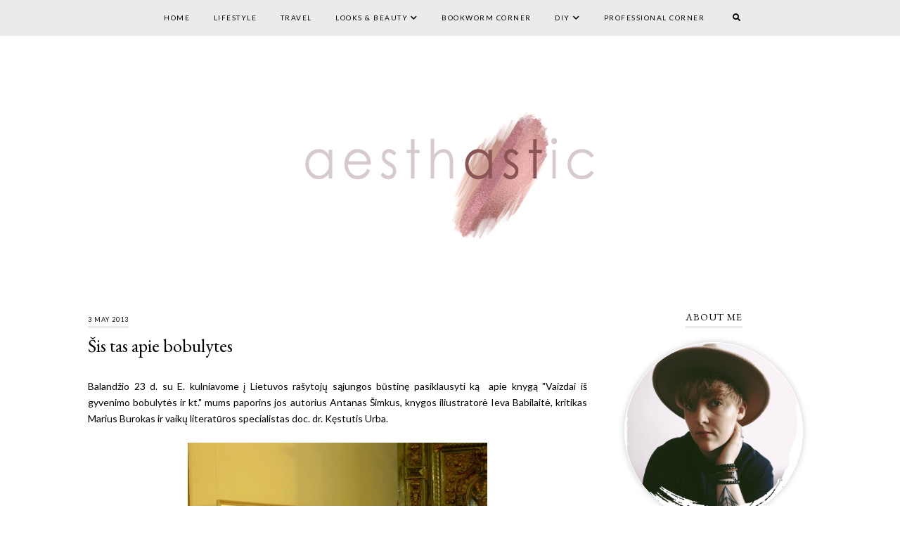

--- FILE ---
content_type: text/html; charset=UTF-8
request_url: http://www.aesthastic.com/2013/05/sis-tas-apie-bobulytes.html
body_size: 30267
content:
<!DOCTYPE html>
<html class='v2' dir='ltr' xmlns='http://www.w3.org/1999/xhtml' xmlns:b='http://www.google.com/2005/gml/b' xmlns:data='http://www.google.com/2005/gml/data' xmlns:expr='http://www.google.com/2005/gml/expr'>
<head>
<link href='https://www.blogger.com/static/v1/widgets/335934321-css_bundle_v2.css' rel='stylesheet' type='text/css'/>
<link href='https://fonts.googleapis.com/css?family=Lato:300,300i,400,400i,700,700i|EB+Garamond:400,400i,700,700i' rel='stylesheet' type='text/css'/>
<link href='https://www.dropbox.com/s/vxeleurt50sf7zn/stylesheet.css' rel='stylesheet' type='text/css'/>
<script src='//ajax.googleapis.com/ajax/libs/jquery/1.12.2/jquery.min.js' type='text/javascript'></script>
<link crossorigin='anonymous' href='https://use.fontawesome.com/releases/v5.8.2/css/all.css' integrity='sha384-oS3vJWv+0UjzBfQzYUhtDYW+Pj2yciDJxpsK1OYPAYjqT085Qq/1cq5FLXAZQ7Ay' rel='stylesheet'/>
<meta content='IE=EmulateIE7' http-equiv='X-UA-Compatible'/>
<meta content='width=device-width,initial-scale=1.0' name='viewport'/>
<meta content='width=device-width,initial-scale=1.0,minimum-scale=1.0,maximum-scale=1.0' name='viewport'/>
<meta content='text/html; charset=UTF-8' http-equiv='Content-Type'/>
<meta content='blogger' name='generator'/>
<link href='http://www.aesthastic.com/favicon.ico' rel='icon' type='image/x-icon'/>
<link href='http://www.aesthastic.com/2013/05/sis-tas-apie-bobulytes.html' rel='canonical'/>
<link rel="alternate" type="application/atom+xml" title="aesthastic - Atom" href="http://www.aesthastic.com/feeds/posts/default" />
<link rel="alternate" type="application/rss+xml" title="aesthastic - RSS" href="http://www.aesthastic.com/feeds/posts/default?alt=rss" />
<link rel="service.post" type="application/atom+xml" title="aesthastic - Atom" href="https://www.blogger.com/feeds/5777458299532484825/posts/default" />

<link rel="alternate" type="application/atom+xml" title="aesthastic - Atom" href="http://www.aesthastic.com/feeds/4918314312676420119/comments/default" />
<!--Can't find substitution for tag [blog.ieCssRetrofitLinks]-->
<link href='https://blogger.googleusercontent.com/img/b/R29vZ2xl/AVvXsEgJoZE52dcsFFlQ-OTWoJ7jXPjWKR77_tyIjSoGSeom3aECYapCmOQH2XbdBQQJyfFFM5uSMwElWbhJqAtD3JtoL3JVqaGBP5YwqmBwkJq39pI48tQZ2RpzKgLTet5ZClvF0NHvtPhFd5xs/s640/P1200178.JPG' rel='image_src'/>
<meta content='http://www.aesthastic.com/2013/05/sis-tas-apie-bobulytes.html' property='og:url'/>
<meta content='Šis tas apie bobulytes' property='og:title'/>
<meta content='Balandžio 23 d. su E. kulniavome į Lietuvos rašytojų sąjungos būstinę pasiklausyti ką  apie knygą &quot;Vaizdai iš gyvenimo bobulytės ir kt.&quot; mum...' property='og:description'/>
<meta content='https://blogger.googleusercontent.com/img/b/R29vZ2xl/AVvXsEgJoZE52dcsFFlQ-OTWoJ7jXPjWKR77_tyIjSoGSeom3aECYapCmOQH2XbdBQQJyfFFM5uSMwElWbhJqAtD3JtoL3JVqaGBP5YwqmBwkJq39pI48tQZ2RpzKgLTet5ZClvF0NHvtPhFd5xs/w1200-h630-p-k-no-nu/P1200178.JPG' property='og:image'/>
<title>Šis tas apie bobulytes | aesthastic</title>
<style id='page-skin-1' type='text/css'><!--
/*
[ Design Info ]
Name:     Clara
Designer: Kate
URL:      www.etsy.com/shop/TemplatesByKate
Version:  1
*/
/*
[ Variable definitions ]
<Group description="Widths" selector="body">
<Variable name="main.width" description="Main Area Width" type="length" default="1030px" max="3000px"/>
<Variable name="sidebar.width" description="Sidebar Width" type="length" default="280px" max="1500px"/>
<Variable name="footer.short.width" description="Footer Short Width" type="length" default="1030px" max="3000px"/>
</Group>
<Group description="Selection and Scrollbar" selector="body">
<Variable name="selection.color" description="Selection Color" type="color" default="#000000"/>
<Variable name="selection.background" description="Selection Background" type="color" default="#eeeeee"/>
<Variable name="scrollbar.background" description="Scrollbar Background" type="color" default="#f3f3f3"/>
<Variable name="scrollbar.thumb" description="Scrollbar Thumb" type="color" default="#dddddd"/>
</Group>
<Group description="Body Color" selector="body">
<Variable name="body.text.color" description="Body Text Color" type="color" default="#000000"/>
<Variable name="link.color" description="Body Link Color" type="color" default="#cbccca"/>
<Variable name="link.hover.color" description="Body Link Hover Color" type="color" default="#000000"/>
<Variable name="statusmsg.color" description="Status Msg and Color" type="color" default="#000000"/>
</Group>
<Group description="Backgrounds" selector="body">
<Variable name="body.background" description="Body Background Color" type="color" default="#ffffff"/>
<Variable name="main.background" description="Main Area Background" type="color" default="transparent"/>
<Variable name="footer.long.background.color" description="Footer Long Background Color" type="color" default="#EBECE9"/>
<Variable name="footer.short.background.color" description="Footer Short Background Color" type="color" default="transparent"/>
</Group>
<Group description="Header" selector=".Header h1">
<Variable name="header.text.color" description="Header Color" type="color" default="#000000" />
<Variable name="header.link.color" description="Header Link Color" type="color" default="#000000" />
<Variable name="header.link.hover" description="Header Link Color on Hover" type="color" default="#000000" />
</Group>
<Group description="Description" selector=".header .description">
<Variable name="description.color" description="Description Color" type="color" default="#000000" />
</Group>
<Group description="Menu" selector=".menu">
<Variable name="menu.bg" description="Menu Background" type="color" default="#EBECE9"/>
<Variable name="menu.border" description="Menu Border" type="color" default="transparent"/>
<Variable name="menu.link.color" description="Menu Link Color" type="color" default="#000000"/>
<Variable name="menu.link.hover" description="Menu Link Color on Hover" type="color" default="#cbccca"/>
<Variable name="mobile.menu.icon" description="Mobile Menu Icon Color" type="color" default="#000000"/>
<Variable name="mobile.menu.close" description="Mobile Menu Close Color" type="color" default="#000000"/>
<Variable name="menu.socials.color" description="Menu Social Icons Color" type="color" default="#000000"/>
<Variable name="menu.socials.hover" description="Menu Social Icons Color on Hover" type="color" default="#cbccca"/>
</Group>
<Group description="Menu Drop Down" selector=".menu">
<Variable name="dropdown.color" description="Menu Drop Down Color" type="color" default="#000000"/>
<Variable name="dropdown.color.hover" description="Menu Drop Down Color on Hover" type="color" default="#000000"/>
<Variable name="dropdown.background" description="Menu Drop Down Background" type="color" default="#EBECE9"/>
<Variable name="dropdown.background.hover" description="Menu Drop Down Background on Hover" type="color" default="#cbccca"/>
<Variable name="dropdown.border" description="Menu Drop Down Border" type="color" default="#EBECE9"/>
</Group>
<Group description="Search Navigation" selector=".search-outer">
<Variable name="search.field.border" description="Search Field Border" type="color" default="#000000"/>
<Variable name="search.background" description="Search Background" type="color" default="#EBECE9"/>
<Variable name="search.title.color" description="Search Title color" type="color" default="#000000"/>
<Variable name="search.field.background" description="Search Field Background" type="color" default="transparent"/>
<Variable name="search.text.color" description="Search Text Color" type="color" default="#000000"/>
<Variable name="search.icon.color" description="Search Icon Color" type="color" default="#000000"/>
<Variable name="search.close.color" description="Search Close Color" type="color" default="#000000"/>
</Group>
<Group description="Slider" selector=".Slider">
<Variable name="slider.details.bg" description="Slider Details Background" type="color" default="#ffffff"/>
<Variable name="slider.date.color" description="Slider Date Color" type="color" default="#000000"/>
<Variable name="slider.title.color" description="Slider Title Color" type="color" default="#000000"/>
<Variable name="slider.arrows.color" description="Slider Arrows Color" type="color" default="#ffffff"/>
</Group>
<Group description="Post Body Headings and Blockquote" selector=".post-body h2,.post-body h3,.post-body h4, blockquote">
<Variable name="post.body.headings.color" description="Post Body Headings Color" type="color" default="#000000"/>
<Variable name="blockquote.text.color" description="Blockquote Text Color" type="color" default="#000000"/>
<Variable name="blockquote.bg" description="Blockquote Background" type="color" default="#EBECE9"/>
<Variable name="blockquote.quote.color" description="Blockquote Quote Color" type="color" default="#000000"/>
</Group>
<Group description="Post Body Links" selector=".post-body a">
<Variable name="post.link.color" description="Post Body Link Color" type="color" default="#000000"/>
<Variable name="post.link.hover.color" description="Post Body Link Color on Hover" type="color" default="#000000"/>
<Variable name="post.link.bg.color" description="Body Link Border/Background Color" type="color" default="#EBECE9"/>
</Group>
<Group description="Posts Layout (Index Pages)" selector=".post-outer .post-inner-index">
<Variable name="index.first.post.details.bg" description="First Post Details Background Color" type="color" default="#EBECE9"/>
<Variable name="index.first.post.img.border" description="First Post Images Border" type="color" default="#EBECE9"/>
<Variable name="index.post.bg" description="Post Background Color on Hover" type="color" default="#EBECE9"/>
<Variable name="index.title.color" description="Post Title Color" type="color" default="#000000"/>
<Variable name="index.post.snippet.color" description="Post Snippet Color" type="color" default="#000000"/>
</Group>
<Group description="Posts Layout (Label Pages)" selector=".post-outer .post-inner-label">
<Variable name="label.post.details.bg" description="Post Details Background Color" type="color" default="#EBECE9"/>
<Variable name="label.date.color" description="Post Date Color" type="color" default="#000000"/>
<Variable name="label.title.color" description="Post Title Color" type="color" default="#000000"/>
<Variable name="label.title.color.hover" description="Post Title Color on Hover" type="color" default="#cbccca"/>
</Group>
<Group description="Profile Widget (Homepage)" selector=".post-outer">
<Variable name="home.prof.text.color" description="Homepage Profile Widget Text Color" type="color" default="#000000"/>
<Variable name="home.prof.details.bg" description="Homepage Profile Widget Details Background" type="color" default="#EBECE9"/>
<Variable name="home.prof.btn.color" description="Homepage Profile Widget Button Color" type="color" default="#000000"/>
<Variable name="home.prof.btn.color.hover" description="Homepage Profile Widget Button Color Hover" type="color" default="#000000"/>
<Variable name="home.prof.btn.bg" description="Homepage Profile Widget Button Background" type="color" default="#DBDDDB"/>
<Variable name="home.prof.btn.bg.hover" description="Homepage Profile Widget Button Background Hover" type="color" default="#DBDDDB"/>
</Group>
<Group description="Posts Layout (Post Pages)" selector=".post-body">
<Variable name="post.title.color" description="Post Title Color" type="color" default="#000000"/>
<Variable name="post.date.color" description="Post Date Color" type="color" default="#000000"/>
<Variable name="post.date.border" description="Post Date Border" type="color" default="#EBECE9"/>
</Group>
<Group description="Post Footer" selector=".post-footer">
<Variable name="post.footer.border" description="Post Footer Bottom Border" type="color" default="#EBECE9"/>
<Variable name="post.labels.link.color" description="Post Labels Link Color" type="color" default="#000000"/>
<Variable name="post.labels.link.hover" description="Post Labels Link Color on Hover" type="color" default="#cbccca"/>
<Variable name="post.shareicons.color" description="Post Share Icons Color" type="color" default="#F3E4DF"/>
<Variable name="post.shareicons.hover" description="Post Share Icons Color on Hover" type="color" default="#cbccca"/>
</Group>
<Group description="Related Posts" selector="related-posts">
<Variable name="related.posts.heading.color" description="Related Posts Heading Color" type="color" default="#000000"/>
<Variable name="related.posts.title.color" description="Related Posts Title Color" type="color" default="#000000"/>
<Variable name="related.posts.details.bg" description="Related Posts Details Background" type="color" default="#EBECE9"/>
</Group>
<Group description="Sidebar" selector=".sidebar-outer">
<Variable name="sidebar.headings.color" description="Sidebar Headings Color" type="color" default="#000000"/>
<Variable name="sidebar.heading.border" description="Sidebar Headings Border" type="color" default="#EBECE9"/>
<Variable name="sidebar.profile.widget.description.color" description="Profile Widget Description Color" type="color" default="#000000"/>
<Variable name="sidebar.socials.color" description="Social Icons Color" type="color" default="#000000"/>
<Variable name="sidebar.socials.color.hover" description="Social Icons Color Hover" type="color" default="#cbccca"/>
<Variable name="pinterest.icon.color" description="Pinterest Icon Color" type="color" default="#000000"/>
<Variable name="pinterest.background.color" description="Pinterest Background on Hover" type="color" default="#EBECE9"/>
<Variable name="archive.color" description="Archive Color" type="color" default="#000000"/>
<Variable name="archive.link.color" description="Archive Link Color" type="color" default="#000000"/>
<Variable name="archive.link.color.hover" description="Archive Link Color Hover" type="color" default="#cbccca"/>
<Variable name="archive.arrow.color" description="Archive Arrow Color" type="color" default="#cbccca"/>
</Group>
<Group description="Popular Posts (Sidebar)" selector="#PopularPosts1">
<Variable name="sidebar.popular.title.color" description="Popular Posts Title Color" type="color" default="#000000"/>
<Variable name="sidebar.popular.title.color.hover" description="Popular Posts Title Color on Hover" type="color" default="#000000"/>
<Variable name="sidebar.popular.details.bg" description="Popular Item Background Color Hover" type="color" default="#EBECE9"/>
</Group>
<Group description="Featured Post (Sidebar)" selector="#FeaturedPost1">
<Variable name="sidebar.featured.title.color" description="Featured Post Title Color" type="color" default="#000000"/>
<Variable name="sidebar.featured.title.color.hover" description="Featured Post Title Color on Hover" type="color" default="#000000"/>
<Variable name="sidebar.featured.details.bg" description="Featured Post Details Background" type="color" default="#EBECE9"/>
</Group>
<Group description="Subscribe widget (Footer)" selector="#FollowByEmail1">
<Variable name="subscribe.bg" description="Subscribe Background" type="color" default="#EBECE9"/>
<Variable name="subscribe.heading.color" description="Subscribe Heading Color" type="color" default="#000000"/>
<Variable name="subscribe.field.color" description="Subscribe Field Text Color" type="color" default="#000000"/>
<Variable name="subscribe.field.bg" description="Subscribe Field Background" type="color" default="#ffffff"/>
<Variable name="subscribe.button.color" description="Subscribe Button Color" type="color" default="#000000"/>
<Variable name="subscribe.button.color.hover" description="Subscribe Button Color Hover" type="color" default="#000000"/>
<Variable name="subscribe.button.bg" description="Subscribe Button Background" type="color" default="#DBDDDB"/>
<Variable name="subscribe.button.bg.hover" description="Subscribe Button Background Hover" type="color" default="#DBDDDB"/>
<Variable name="subscribe.field.border" description="Subscribe Field Border" type="color" default="transparent"/>
</Group>
<Group description="Contact Form (SIDEBAR)" selector="#ContactForm1">
<Variable name="contact.field.color" description="Contact Field Text Color" type="color" default="#000000"/>
<Variable name="contact.field.border" description="Contact Field Border" type="color" default="#DBDDDB"/>
<Variable name="contact.field.bg" description="Contact Field Background" type="color" default="#ffffff"/>
<Variable name="contact.btn.color" description="Contact Button Color" type="color" default="#000000"/>
<Variable name="contact.btn.color.hover" description="Contact Button Color Hover" type="color" default="#000000"/>
<Variable name="contact.btn.bg" description="Contact Button Background" type="color" default="#DBDDDB"/>
<Variable name="contact.btn.bg.hover" description="Contact Button Background Hover" type="color" default="#DBDDDB"/>
</Group>
<Group description="Pages Tabs (Footer)" selector="#PageList2">
<Variable name="footer.tabs.bg" description="Tabs Background" type="color" default="#EBECE9"/>
<Variable name="footer.tabs.color" description="Tabs Color" type="color" default="#000000"/>
<Variable name="footer.tabs.color.hover" description="Footer Tabs Color Hover" type="color" default="#cbccca"/>
</Group>
<Group description="Blog Pager" selector="#blog-pager">
<Variable name="blog.pager.link" description="Blog Pager Link Color" type="color" default="#000000"/>
<Variable name="blog.pager.link.hover" description="Blog Pager Link Color on Hover" type="color" default="#000000"/>
<Variable name="blog.pager.links.bg" description="Blog Pager Link Background Color" type="color" default="#EBECE9"/>
<Variable name="blog.pager.links.bg.hover" description="Blog Pager Link Background Color on Hover" type="color" default="#EBECE9"/>
</Group>
<Group description="Comments" selector="comments">
<Variable name="comments.heading.color" description="Comments Heading Color" type="color" default="#000000"/>
<Variable name="comments.content.color" description="Comments Text Color" type="color" default="#000000"/>
<Variable name="comments.user.color" description="Comments User Color" type="color" default="#000000"/>
<Variable name="comments.user.hover" description="Comments User Color on Hover" type="color" default="#cbccca"/>
<Variable name="comments.actions.color" description="Comments Actions Color" type="color" default="#000000"/>
<Variable name="comments.actions.color.hover" description="Comments Actions Color Hover" type="color" default="#cbccca"/>
<Variable name="comments.actions.background" description="Comments Actions Background" type="color" default="#EBECE9"/>
<Variable name="comments.actions.background.hover" description="Comments Actions Background on Hover" type="color" default="#EBECE9"/>
<Variable name="comments.thread.toggle.color" description="Comments Thread Toggle Color" type="color" default="#000000"/>
<Variable name="comments.thread.toggle.color.hover" description="Comments Thread Toggle Color on Hover" type="color" default="#cbccca"/>
</Group>
<Group description="Footer Short" selector=".footer-inner">
<Variable name="footer.short.text.color" description="Footer Text Color" type="color" default="#000000"/>
<Variable name="footer.short.link.color" description="Footer Link Color" type="color" default="#000000"/>
<Variable name="footer.short.link.color.hover" description="Footer Link Color Hover" type="color" default="#cbccca"/>
<Variable name="footer.short.heading.color" description="Footer Heading Color" type="color" default="#000000"/>
</Group>
<Group description="Footer Long" selector=".footer-outer">
<Variable name="footer.long.text.color" description="Footer Text Color" type="color" default="#000000"/>
<Variable name="footer.long.link.color" description="Footer Link Color" type="color" default="#000000"/>
<Variable name="footer.long.link.color.hover" description="Footer Link Color Hover" type="color" default="#cbccca"/>
<Variable name="footer.long.heading.color" description="Footer Heading Color" type="color" default="#000000"/>
</Group>
<Group description="Footer Column" selector=".footer-column">
<Variable name="footer.col.text.color" description="Footer Columns Text Color" type="color" default="#000000"/>
<Variable name="footer.col.link.color" description="Footer Columns Link Color" type="color" default="#000000"/>
<Variable name="footer.col.link.color.hover" description="Footer Columns Link Color Hover" type="color" default="#cbccca"/>
<Variable name="footer.col.heading.color" description="Footer Columns Heading Color" type="color" default="#000000"/>
<Variable name="footer.col.background.color" description="Footer Single Column Background Color" type="color" default="transparent"/>
<Variable name="footer.cols.background.color" description="Footer Columns Section Background Color" type="color" default="transparent"/>
</Group>
*/
/* -- RESETS -- */
html, body, div, span, applet, object, iframe,h1, h2, h3, h4, h5, h6, p, blockquote, pre,a, abbr, acronym, address, big, cite, code,del, dfn, em, img, ins, kbd, q, s, samp,small, strike, strong, sub, sup, tt, var,b, u, i, center,dl, dt, dd, ol, ul, li,fieldset, form, label, legend,table, caption, tbody, tfoot, thead, tr, th, td,article, aside, canvas, details, embed, figure, figcaption, footer, header, hgroup,menu, nav, output, ruby, section,widget, summary,time, mark, audio, video, .widget, .section {
margin: 0;
padding: 0;
border: 0;
vertical-align: baseline;
font-weight:normal;
}
table {
border-collapse: collapse!important;
border-spacing: 0;
border-radius:0;
}
table,
td,
tr,
th {
margin: 0 auto;
padding: 0;
}
.CSS_LIGHTBOX{
z-index:9999!important;
}
button,
input,
textarea {
outline: 0;
-webkit-appearance: none;
-webkit-border-radius: 0;
}
.clear{
clear:both;
}
/* -- SCROLLBAR & SELECTION -- */
::-webkit-scrollbar {
width: 10px;
}
::-moz-selection {
color: #000000;
background:#eeeeee;
}
::selection {
color: #000000;
background: #eeeeee;
}
::-webkit-scrollbar-track {
background: #f3f3f3;
}
::-webkit-scrollbar-thumb {
background: #dddddd;
}
::-webkit-scrollbar-thumb:window-inactive {
background: #dddddd;
}
/* -- WIDTHS -- */
.blog-outer{
max-width:100%;
overflow:hidden;
}
.blog-inner{
width:1030px;
margin:40px auto 0;
height:auto;
max-width:100%;
background:transparent;
}
.main-outer{
margin-bottom:30px;
}
.main-area{
width: calc(1030px - 280px - 40px);
float:left;
}
.sidebar-outer{
width:280px;
float:right;
}
.footer-outer{
width:100%;
max-width:100%;
}
/* -- BODY SETTINGS -- */
body{
background:#ffffff;
color:#000000;
font-family: 'Lato', sans-serif;
font-weight:300;
font-size:14px;
}
a,
a:visited{
text-decoration:none;
color:#cbccca;
}
a:hover{
color:#000000;
-webkit-transition: all 0.5s ease;
-moz-transition: all 0.5s ease;
-ms-transition: all 0.5s ease;
-o-transition: all 0.5s ease;
transition: all 0.5s ease;
}
.video-outer {
width: 100%;
max-width: 100%;
margin: 15px auto;
}
.video-inner {
position: relative;
padding-bottom: 56%;
padding-top: 0px;
height: 0;
background: #fff !important;
}
.video-inner iframe,
.video-inner object,
.video-inner embed {
position: absolute;
top: 0;
width: 100%;
height: 100%;
}
body b,
body strong {
font-weight: bold;
line-height: 1.8;
text-decoration:none;
}
body i {
font-family: inherit;
font-style: italic;
line-height: 1.8;
text-decoration:none;
}
.section{
margin:0;
}
.widget{
line-height:1.5;
}
/* -- HEADER & DESCRIPTION -- */
.header-outer{
text-align:center;
background:transparent;
margin-top:50px;
}
.Header img{
max-width:100%;
width:auto;
height:auto;
margin:0 auto;
}
.Header h1{
font-family: 'EB Garamond', serif;
font-size:35px;
font-weight:400;
font-style:normal;
color:#000000;
margin-bottom:0;
letter-spacing:1px;
line-height:1.4;
text-transform:uppercase;
}
.Header h1 a,
.Header h1 a:visited{
color:#000000;
font-weight:400;
}
.Header h1 a:hover{
color:#000000;
}
.Header .description{
margin:0;
}
.description{
text-transform:uppercase;
letter-spacing:1.5px;
color:#000000;
font-family: 'Lato', sans-serif;
font-size:9px;
font-weight:400;
font-style:normal;
margin-bottom:0!important;
}
/* -- MENU -- */
.menu-outer.cloned{
width:100%!important;
display:block;
text-align:center;
left:0!important;
}
.PageList LI A {
font-weight:400!important;
}
.menu-outer {
font-family: 'Lato', sans-serif;
font-weight:400;
font-style:normal;
max-width:100%;
text-transform:uppercase;
text-align:right;
margin: 0 auto;
height:50px;
position:initial;
-webkit-font-smoothing: antialiased;
background:#EBECE9;
border-bottom:1px solid transparent;
font-size:10px;
letter-spacing:1.5px;
}
.menu-outer .widget {
width: auto;
display: inline-block;
vertical-align:middle;
}
.menu-outer li,
.menu-outer ul {
padding: 0;
list-style: none;
list-style-type: none;
position:relative;
}
.menu-outer li{
display:inline-block;
margin:0 15px;
position:relative;
line-height:50px;
}
.menu-outer li a{
color:#000000;
}
.menu-outer li a:hover{
color:#cbccca;
}
.menu-outer .socialicons{
margin-left:10px;
}
.menu-outer .socialicons a,
.menu-outer .socialicons a:visited{
color:#000000;
display:inline-block;
margin:0 7px;
font-size:11px;
}
.menu-outer .socialicons a:hover{
color:#cbccca;
}
/* -- MENU - RESPONSIVE -- */
@media screen and (min-width: 1030px) {
.menu-outer.cloned #menu {
visibility: visible;
}
.menuouter {
display: none;
}
.menu{
visibility: hidden;
}
}
@media screen and (max-width: 1029px) {
.menu-outer.original {
visibility: visible !important;
}
.menu-outer.cloned {
display: none !important;
}
.menuinner{
position:relative;
}
.menuouter:after {
content: "\f0c9";
font-family: 'Font Awesome\ 5 Free';
font-weight: 900;
font-size:16px;
color:#000000;
}
.menuouter.open:after {
content: "\f00d";
font-family: 'Font Awesome\ 5 Free';
font-weight: 900;
font-size:16px;
color:#000000;
}
.menuouter {
transition: background 0.3s;
font-size: 18px;
cursor: pointer;
font-style: normal;
text-align:left;
vertical-align:middle;
line-height:50px;
padding-left:20px;
}
.menu-outer {
height: auto;
line-height:50px;
width: 100%;
max-width:100%;
position: relative;
border: 0;
text-align: left;
display:block;
-webkit-font-smoothing: antialiased;
}
.menu-outer li,
.menu-outer .widget {
display: block;
height: auto;
}
#PageList1{
display: none;
padding:0 0 15px 0;
}
.menu-outer li a {
display:block;
margin:0;
line-height:30px;
}
#HTML101{
position:absolute;
right:2%;
top:0;
line-height:50px;
width:80%;
text-align:right;
}
.menu-outer .fas.fa-fw.fa-angle-down, .menu-outer .fas.fa-fw.fa-angle-right{
line-height:27px;
}
}
/* -- DROP DOWN -- */
.menu-outer .level-two {
width: 180px;
position: absolute;
left: 0;
margin: 0 0 0 0px;
display: none;
text-align: left;
z-index: 99;
background:#EBECE9;
border:1px solid #EBECE9;
}
.menu-outer .level-three {
width: 180px;
position: absolute;
left: 180px;
top:0;
display: none;
text-align: left;
z-index: 99;
background:#EBECE9;
border:1px solid #EBECE9;
}
.menu-outer .Label .level-two {
max-height: 300px;
overflow-y: auto;
}
.menu-outer .level-two li,
.menu-outer .level-three li {
display: block;
margin: 0;
line-height: normal;
}
.menu-outer .level-two li a,
.menu-outer .level-three li a,
.menu-outer .level-two li span,
.menu-outer .level-three li span {
display:block;
padding:10px;
color:#000000;
margin:0;
}
.menu-outer .level-two li a:hover,
.menu-outer .level-three li a:hover{
color:#000000;
background:#cbccca;
}
.menu-outer li.parent:hover .level-two,
.menu-outer .child-item.sharewidth:hover .level-three {
display: block;
}
.menu-outer .fas.fa-fw.fa-angle-down,
.menu-outer .fas.fa-fw.fa-angle-right,
.menu-outer .level-three a:after {
display: none;
}
.menu-outer li.child-item.sharewidth a:after {
content: "\f054";
font-family: "Font Awesome 5 Free" !important;
margin: 0 0 0 4px;
font-weight:900;
font-style: normal;
font-size: 10px;
}
.menu-outer li > a:after {
content: '\f078';
font-family: 'Font Awesome 5 Free';
font-weight: 900;
margin: 0 0 0 4px;
line-height: 0;
font-style: normal;
font-size: 10px;
}
.menu-outer li > a:only-child:after {
content: '';
margin:0;
}
/* -- DROP DOWN - RESPONSIVE -- */
@media screen and (max-width: 1029px) {
.menu-outer li.parent:hover .level-two,
.menu-outer .child-item.sharewidth:hover .level-three {
display: none;
}
.menu-outer li > a:after{
float:right;
line-height:30px;
margin:0 0 0 0;
font-size:14px;
}
.menu-outer .fas.fa-fw.fa-angle-down,
.menu-outer .fas.fa-fw.fa-angle-right {
color: transparent !important;
position: absolute;
top: 0;
left: 70%;
width: 100%;
display: block;
height: 35px;
z-index: 5;
}
.menu-outer .level-two {
width: 100%;
left: 0;
position: relative;
margin: 0 auto;
}
.menu-outer .level-three {
width: 100%;
left: 0;
position: relative;
margin: 0 auto;
}
.menu-outer .Label .level-two {
max-height: inherit;
overflow-y: visible;
}
.menu-outer .level-three a:after {
display: none;
}
.menu-outer li.child-item.sharewidth a:after {
content: "\f078";
}
.menu-outer .level-two li a,
.menu-outer .level-two li span{
padding:0 10px;
}
.menu-outer .level-three li a,
.menu-outer .level-three li span{
padding:0 10px 0 15px;
}
}
/* -- NAVIGATION SEARCH -- */
.menu-outer a.search-icon{
margin-left:15px;
color:#000000;
}
.menu-outer #search-outer {
height: 0px;
}
.menu-outer .search-inner {
margin: 0 auto;
position: relative;
opacity: 0;
visibility: hidden;
display:none;
}
.menu-outer .search-content {
text-align: center;
}
.menu-outer #search-outer.search-open .search-content{
display:table-cell;
vertical-align:middle;
width:100%;
height:100%;
}
.menu-outer .search-content .search-content-title {
margin: 0 0 10px;
color: #000000;
font-family: 'EB Garamond', serif;
font-size:30px;
text-transform:uppercase;
letter-spacing:1px;
font-weight:normal;
font-style:normal;
}
.menu-outer #search-outer.search-open {
z-index: 99999;
position:fixed;
background:#EBECE9;
opacity:0.8;
visibility:visible;
width:100%;
height:100%;
top:0;
left:0;
-moz-transition: all 0.25s ease-out;
-webkit-transition: all 0.25s ease-out;
transition: all 0.25s ease-out;
}
.menu-outer #search-outer.search-open .search-inner {
display:table;
width:80%;
height:100%;
margin:0 auto;
opacity: 1;
visibility: visible;
}
.menu-outer #search-outer .search-close{
font-size:16px;
color:#000000;
cursor:pointer;
margin-bottom:20px;
}
.menu-outer .search-form-input {
border:0;
border-bottom: 2px solid #000000;
background: transparent;
color: #000000;
padding:10px 0;
font-family: 'Lato', sans-serif;
font-weight:400;
font-size:12px;
font-style:normal;
text-align:center;
width:300px;
max-width:90%;
margin:0 auto;
}
/* -- SLIDER -- */
.Slider{
margin:50px auto;
max-width:100%;
}
.slick-initialized {
visibility: visible;
}
.slider-item{
margin: 0;
padding: 0;
vertical-align: top;
z-index: 2;
margin:0;
position:relative;
}
.slider-item .part1 {
top: 0;
right: 0;
width: 100%;
height: 100%;
position:absolute;
display:block;
}
.slider-item .part2 {
width: 80%;
height: 100%;
display: table;
margin:0 auto ;
}
.slider-item .part3{
width: 100%;
height: 100%;
display: table-cell;
vertical-align: bottom;
text-align:left;
}
.slider-item .slide-details{
position:relative;
display:inline-block;
padding:15px;
width:400px;
max-width:70%;
bottom:15px;
}
.slider-outer .part4{
position:absolute;
top:0px;
right:0px;
width:100%;
height:100%;
display:inline-block;
-ms-filter: "progid:DXImageTransform.Microsoft.Alpha(Opacity=60)";
filter: alpha(opacity=60);
opacity: 0.6;
background:#ffffff;
}
.slide-date{
font-family: 'Lato', sans-serif;
text-transform:uppercase;
font-size:9px;
font-weight:normal;
font-style:normal;
margin-bottom:7px;
letter-spacing:1.5px;
color:#000000;
position:relative;
}
.slide-title {
font-family: 'EB Garamond', serif;
font-size:26px;
text-transform:none;
letter-spacing:0px;
font-weight:400;
font-style:normal;
color:#000000;
position:relative;
line-height:1.4;
}
.slide-more {
display:none;
}
.slider-outer,
.slider-outer a,
.slider-outer a:visited,
.slider-outer a:hover {
text-decoration:none!important;
}
.slide-img{
background-size: cover !important;
background-position:50% 50%!important;
padding-bottom:37%;
margin:0 ;
width:100%;
max-width:100%;
display:block;
position:relative;
}
#HTML201{
visibility:hidden;
}
.slider-outer{
position:relative;
max-width:100%;
margin:0 auto;
}
.slick-prev,
.slick-next {
z-index: 2;
}
.slick-prev{left:7px;}
.slick-next{right:7px;}
.slick-prev:before,
.slick-next:before {
font-size:25px;
color:#ffffff;
opacity:0.5;
}
.slick-prev:before {
content: "\f053" !important;
font-family: "Font Awesome 5 Free" !important;
font-weight:900;
}
.slick-next:before {
content: "\f054" !important;
font-family: "Font Awesome 5 Free" !important;
font-weight:900;
}
/* -- SLIDER - RESPONSIVE -- */
@media screen and (max-width: 800px) {
.slide-img{
padding-bottom:45%;
}
}
@media screen and (max-width: 630px) {
.slide-img{
padding-bottom:60%;
}
.slide-title{
font-size:23px;
}
}
@media screen and (max-width: 500px) {
.slide-img{
padding-bottom:70%;
}
.slider-item .part3{
text-align:center;
}
.slide-title{
font-size:21px;
}
.slider-item .slide-details{
width:auto;
padding:10px;
}
.slick-prev, .slick-next{
display:none!important;
}
}
/* -- POST BODY SETTINGS -- */
.post-body ol {
list-style: decimal;
list-style-type: decimal;
padding: 0 0 0 2em;
}
blockquote{
font-family: 'EB Garamond', serif;
font-size:13px;
font-weight:normal;
font-style:normal;
text-transform:uppercase;
letter-spacing:1px;
text-align:left;
max-width:100%;
margin:20px auto ;
padding:10px;
color:#000000;
background:#EBECE9;
}
blockquote:before{
content:'\f10d';
font-family:"Font Awesome 5 Free" !important;
font-weight:900;
margin-right:3px;
font-size:17px;
color:#000000;
font-style:normal;
}
.post-body a,
.post-body a:visited{
text-decoration:none;
color:#000000;
background-image: linear-gradient(to bottom, transparent 0, #EBECE9 0) !important;
background-position: 0 .8em !important;
background-repeat: no-repeat;
padding:1px;
}
.post-body a:hover{
color:#000000;
background-image: linear-gradient(to bottom, transparent 0, #EBECE9 0) !important;
background-position: 0px !important;
-webkit-transition: all 0.5s ease;
-moz-transition: all 0.5s ease;
-ms-transition: all 0.5s ease;
-o-transition: all 0.5s ease;
transition: all 0.5s ease;
}
.post-body img,
.post-body a img,
.post img,
.post a img{
max-width:100%;
width:auto;
height:auto;
}
a img {
border: none;
position: relative;
}
.separator a,
.separator a:visited,
.separator a:hover {
background: transparent !important;
background-position: 0 !important;
}
.separator a {
margin-left: 0 !important;
margin-right: 0 !important;
}
.post-body h2,
.post-body h3,
.post-body h4 {
text-transform: uppercase;
letter-spacing: 1.5px;
color:#000000;
font-weight:700;
text-align:left;
}
.post-body h2{
font-size:18px;
font-style:normal;
}
.post-body h3{
font-size:16px;
font-style:normal;
}
.post-body h4{
font-size:13px;
font-style:normal;
font-weight:400;
}
/* -- POSTS LAYOUT (INDEX PAGES) -- */
.post-outer:first-child .post-inner-index .part4{
display:none;
}
.post-outer:first-child .post-inner-index .part1{
opacity:1;
}
.post-outer:first-child .post-inner-index .post-img{
display:none;
}
.post-outer:first-child .post-inner-index .post-img3{
display:inline-block;
width:33.33%;
vertical-align:top;
}
.post-outer:first-child .post-inner-index .post-img3:nth-child(2){
margin:-20px 0 0;
}
.post-outer:first-child .post-inner-index .post-img3 img{
display:none;
}
.post-outer:first-child .post-inner-index .post-img3 .post-thumbnail{
padding-bottom:130%;
background-size:cover!important;
background-position:50%!important;
border:1px solid #EBECE9;
box-shadow: 0 0 7px rgba(0, 0, 0, 0.2);
}
.post-outer:first-child .post-inner-index .post-img2{
display:inline-block;
width:50%;
vertical-align:top;
}
.post-outer:first-child .post-inner-index .post-img2:nth-child(2){
margin:0 0 0;
}
.post-outer:first-child .post-inner-index .post-img2 img{
display:none;
}
.post-outer:first-child .post-inner-index .post-img2 .post-thumbnail{
padding-bottom:110%;
background-size:cover!important;
background-position:50%!important;
border:1px solid #EBECE9;
box-shadow: 0 0 7px rgba(0, 0, 0, 0.2);
}
.post-outer:first-child .post-inner-index .post-img1{
display:inline-block;
width:100%;
vertical-align:top;
}
.post-outer:first-child .post-inner-index .post-img1 img{
display:none;
}
.post-outer:first-child .post-inner-index .post-img1 .post-thumbnail{
padding-bottom:50%;
background-size:cover!important;
background-position:50%!important;
border:1px solid #EBECE9;
box-shadow: 0 0 7px rgba(0, 0, 0, 0.2);
}
.post-outer:first-child .post-inner-index .post-title{
font-size:26px;
letter-spacing:0px;
margin-bottom:7px;
}
.post-outer:first-child .post-inner-index .post-details1{
padding:15px 10px;
display:inline-block;
background:#EBECE9;
width:400px;
max-width:100%;
}
.post-outer:first-child .post-inner-index .post-snippet{
display:block;
text-align:center;
font-size:14px;
line-height:1.5;
font-weight:300;
color:#000000;
}
.post-inner-index .post-details .part4{
position:absolute;
top:0px;
left:0px;
width:100%;
height:100%;
display:inline-block;
opacity:0;
}
.post-inner-index .post-details a:hover > .part4{
-ms-filter: "progid:DXImageTransform.Microsoft.Alpha(Opacity=60)";
filter: alpha(opacity=60);
opacity: 0.6;
background:#EBECE9;
-webkit-transition: all 0.3s ease;
-moz-transition: all 0.3s ease;
-ms-transition: all 0.3s ease;
-o-transition: all 0.3s ease;
transition: all 0.3s ease;
}
.post-inner-index .post-details .part1{
position:absolute;
display:block;
width:100%;
height:100%;
margin:0;
padding:0;
left:0;
top:0;
opacity:0;
text-align:center;
}
.post-inner-index .post-details .part1:hover{
opacity:1;
-webkit-transition: all 0.3s ease;
-moz-transition: all 0.3s ease;
-ms-transition: all 0.3s ease;
-o-transition: all 0.3s ease;
transition: all 0.3s ease;
}
.post-inner-index .post-details .part2{
display:table;
width:85%;
margin:0 auto;
height:100%;
}
.post-inner-index .post-details .part3{
display:table-cell;
vertical-align:middle;
width:100%;
height:100%;
}
.post-inner-index .post-title {
display:inline-block;
color:#000000;
font-size:20px;
text-transform:none;
line-height:1.3;
letter-spacing:0px;
text-align:center;
}
.post-inner-index .post-snippet{
display:none;
}
.post-inner-index .post-thumb{
position:relative;
}
/* -- POSTS LAYOUT (INDEX PAGES) - RESPONSIVE -- */
@media screen and (max-width: 700px) {
.post-outer:first-child .post-inner-index .post-title{
font-size:22px!important;
margin-bottom:0;
}
.post-outer:first-child .post-inner-index .post-snippet{
display:none!important;
}
.post-outer:first-child .post-inner-index .post-details1{
padding:10px;
max-width:80%;
bottom:15px;
position:relative;
}
.post-outer:first-child .post-inner-index .post-details .part3{
vertical-align:bottom;
}
}
@media screen and (max-width: 500px) {
.post-outer:first-child .post-inner-index .post-details1{
display:none;
}
}
/* -- PROFILE WIDGET (HOMEPAGE) -- */
#Image112{
margin:45px auto 50px;
}
#Image112 .part4{
position:absolute;
right:0;
width:85%;
top:0;
height:100%;
z-index:0;
background:#EBECE9;
}
#Image112 .widget-content{
padding:20px 0;
width:98%;
margin:0 auto;
position:relative;
}
#Image112 .prof-img,
#Image112 .part1{
display:inline-block;
vertical-align:middle;
}
#Image112 .prof-img{
padding-bottom:30%;
width:30%;
background-size:cover!important;
background-position:50%!important;
position:relative;
z-index:1;
border-radius:100%;
border:1px solid #fff;
box-shadow:0 0 10px rgba(0, 0, 0, 0.2)
}
#Image112 .part1{
position:absolute;
right:0;
top:0;
width:60%;
margin:0;
padding:0;
height:100%;
}
#Image112 .part2{
display:table;
width:80%;
height:100%;
margin:0 auto 0 0;
padding:0;
}
#Image112 .part3{
display:table-cell;
vertical-align:middle;
width:100%;
height:100%;
}
#Image112 .prof-details{
color:#000000;
padding:10px;
text-align:left;
line-height:1.3;
display:inline-block;
}
#Image112 h2{
color:#000000;
font-size:17px;
font-family: 'Lato', sans-serif;
letter-spacing:1px;
margin-bottom:10px;
text-transform:uppercase;
font-weight:700;
}
#Image112 .caption{
text-align:center;
line-height:1.5;
font-size:14px;
font-weight:300;
}
#Image112 .prof-more{
margin-top:15px;
}
#Image112 .prof-more a{
font-family:'Lato',sans-serif;
text-transform:uppercase;
letter-spacing:1px;
font-size:10px;
display:inline-block;
padding:7px;
background:#DBDDDB;
}
#Image112 .prof-more a,
#Image112 .prof-more a:visited{
color:#000000;
}
#Image112 .prof-more a:hover{
background:#DBDDDB;
color:#000000;
}
/* -- PROFILE WIDGET (HOMEPAGE) - RESPONSIVE -- */
@media screen and (max-width: 850px) {
#Image112 .prof-img,
#Image112 .part1{
display:block;
position:relative;
}
#Image112 .part4,
#Image112 .part1{
width:100%;
}
#Image112 .prof-img{
margin:0 auto 10px;
width:40%;
padding-bottom:40%;
}
#Image112 .part2,
#Image112 .part1{
margin:0 auto;
}
#Image112 .part2{
width:95%;
}
#Image112 .prof-details{
text-align:center;
}
}
@media screen and (max-width: 550px) {
#Image112 .prof-img{
margin:0 auto 10px;
width:55%;
padding-bottom:55%;
}
}
/* -- POSTS LAYOUT (LABEL PAGES) -- */
.status-msg{
font-family: 'Lato', sans-serif;
font-size:12px;
text-transform:uppercase;
font-style:normal;
color:#000000;
letter-spacing:0.5px;
margin-bottom:30px;
text-align:left;
font-weight:400;
}
.status-msg span{
font-weight:600;
border-bottom:1px solid;
font-size:13px;
margin-left:5px;
padding-bottom:2px;
}
.post-inner-label .post-title{
text-transform:none;
letter-spacing:0px;
font-size:18px;
margin-bottom:0;
color:#000000;
line-height:1.3;
text-align:left;
}
.post-inner-label .post-title:hover{
color:#cbccca;
-webkit-transition: all 0.3s ease;
-moz-transition: all 0.3s ease;
-ms-transition: all 0.3s ease;
-o-transition: all 0.3s ease;
transition: all 0.3s ease;
}
.post-inner-label .date-header{
text-transform:uppercase;
letter-spacing:1px;
margin-bottom:7px;
font-size:10px;
color:#000000;
text-align:left;
padding-bottom:0;
bordeR:none;
}
.post-inner-label .part4{
position:absolute;
top:0px;
left:0px;
width:100%;
height:100%;
display:inline-block;
-ms-filter: "progid:DXImageTransform.Microsoft.Alpha(Opacity=70)";
filter: alpha(opacity=70);
opacity: 0.7;
background:#EBECE9;
}
.post-inner-label .post-details1{
display:inline-block;
position:relative;
padding:10px;
bottom:15px;
text-align:left;
}
.post-inner-label .part1{
position:absolute;
display:block;
width:100%;
height:100%;
margin:0;
padding:0;
left:0;
top:0;
text-align:center;
}
.post-inner-label .part2{
display:table;
width:85%;
margin:0 auto;
height:100%;
}
.post-inner-label .part3{
display:table-cell;
vertical-align:bottom;
width:100%;
height:100%;
}
/* -- POSTS LAYOUT (POST PAGES) -- */
.post-header{
margin-bottom:25px;
}
.post-title{
font-family: 'EB Garamond', serif;
font-size:26px;
font-weight:normal;
font-style:normal;
color:#000000;
text-align:left;
margin-bottom:0px;
text-transform:none;
letter-spacing:0px;
}
.date-header{
font-family: 'Lato', sans-serif;
font-size:9px;
font-weight:400;
font-style:normal;
color:#000000;
text-transform:uppercase;
letter-spacing:1px;
text-align:center;
border-bottom:3px solid #EBECE9;
padding-bottom:2px;
margin-bottom:5px;
display:inline-block;
}
.post-body{
font-family: 'Lato', sans-serif;
font-size:14px;
font-weight:300;
font-style:normal;
text-align:justify;
line-height:1.7;
}
.post-footer{
margin:50px 0 0;
}
.post-footer-line-1{
font-size:0px;
margin-bottom:40px;
text-align:center;
border-bottom: 3px solid #EBECE9;
padding:0 0 5px;
}
.post-labels{
font-family: 'Lato', sans-serif;
font-weight:500;
font-style:normal;
text-transform:uppercase;
letter-spacing:1.5px;
color:#000000;
font-size:9px;
text-align:left;
}
.post-labels a,
.post-labels a:visited{
color:#000000;
display:inline-block;
margin:0 3px;
font-size:9px;
}
.post-labels a:hover{
color:#cbccca;
}
.post-share,
.post-labels{
display:inline-block;
width:48%;
margin:0 1%;
vertical-align:middle;
}
.post-share{
text-align:right;
}
.post-share a,
.post-share a:visited{
color:#000000;
font-size:11px;
display:inline-block;
vertical-align: middle;
position: relative;
margin: 0 10px;
font-weight:500;
}
.post-share a:hover{
color:#cbccca;
}
/* -- RELATED POSTS -- */
#related-posts{
font-size:0px;
margin:0 0 70px;
text-align:center;
width:101%;
margin-left:-0.5%;
}
#related-posts li{
display:inline-block;
position:relative;
list-style:none;
width:32.33%;
padding:0;
margin:0 0.5% ;
vertical-align:top;
}
#related-posts .related11{
margin-bottom:15px;
text-align:center;
font-family: 'EB Garamond', serif;
font-size:14px;
font-weight:400;
font-style:normal;
color:#000000;
letter-spacing:1px;
text-transform:uppercase;
clear:both;
}
#related-posts .related_img {
padding-bottom:120%;
background-position:50% 50% !important;
background-size: cover!important;
width:100%;
height:auto;
}
#related-posts .related-title{
font-family: 'EB Garamond', serif;
font-size:16px;
font-weight:400;
font-style:normal;
color:#000000;
text-align:center;
line-height:1.4;
letter-spacing:0px;
text-transform:none;
position:relative;
}
#related-posts .part4{
position:absolute;
top:0px;
left:0px;
width:100%;
height:100%;
display:inline-block;
-ms-filter: "progid:DXImageTransform.Microsoft.Alpha(Opacity=80)";
filter: alpha(opacity=80);
opacity: 0.8;
background:#EBECE9;
}
#related-posts .related-details{
display:inline-block;
position:relative;
padding:10px;
bottom:15px;
}
#related-posts .part1{
position:absolute;
display:block;
width:100%;
height:100%;
margin:0;
padding:0;
left:0;
top:0;
text-align:center;
}
#related-posts .part2{
display:table;
width:85%;
margin:0 auto;
height:100%;
}
#related-posts .part3{
display:table-cell;
vertical-align:bottom;
width:100%;
height:100%;
}
/* -- RELATED POSTS - RESPONSIVE  -- */
@media screen and (max-width: 700px) {
#related-posts .related-title{
font-size:12px;
}
}
@media screen and (max-width: 550px) {
#related-posts{
max-width:100%;
margin-left:0;
}
#related-posts li{
width:48%;
margin:0 1% 10px;
}
}
/* -- SIDEBAR -- */
.sidebar-outer img{
max-width:100%;
height:auto;
margin:0 auto;
width:auto;
}
.sidebar-outer .widget{
margin-bottom:40px;
position:relative;
}
.sidebar-outer .widget-content{
text-align:center;
}
.sidebar-outer h2{
font-family: 'EB Garamond', serif;
font-size:14px;
font-weight:400;
font-style:normal;
color:#000000;
text-align:center;
text-transform:uppercase;
letter-spacing:1px;
margin-bottom:20px;
line-height:1.4;
position:relative;
}
.sidebar-outer h2 span{
padding-bottom:3px;
border-bottom:3px solid #EBECE9;
display:inline-block;
}
#Image111 .prof-img{
padding-bottom:90%;
width:90%;
background-size:cover!important;
background-position:50%!important;
position:relative;
z-index:1;
border-radius:100%;
border:1px solid #fff;
box-shadow:0 0 10px rgba(0, 0, 0, 0.2);
margin:0 auto 10px;
}
#Image111 .caption{
font-family:inherit;
font-size:13px;
font-weight:300;
font-style:normal;
color:#000000;
}
.sidebar-outer .socialicons{
text-align:center;
}
.sidebar-outer .socialicons a{
display:inline-block;
margin:0 8px;
font-size:12px;
}
.sidebar-outer .socialicons a,
.sidebar-outer .socialicons a:visited{
color:#000000;
}
.sidebar-outer .socialicons a:hover{
color:#cbccca;
}
#PopularPosts1 .popular-img{
padding-bottom:80%;
max-width:100%;
width:100%;
background-size:cover!important;
background-position:50%!important;
margin-bottom:7px;
}
#PopularPosts1 .part4{
position:absolute;
top:0px;
left:0px;
width:100%;
height:100%;
display:inline-block;
-ms-filter: "progid:DXImageTransform.Microsoft.Alpha(Opacity=80)";
filter: alpha(opacity=80);
opacity: 0.8;
background:#EBECE9;
}
#PopularPosts1 ul{
padding:0;
}
#PopularPosts1 li{
list-style:none;
padding:0;
position:relative;
margin-bottom:25px;
}
#PopularPosts1 .item-thumbnail {
float: none;
margin: 0 0 0 0px;
}
#PopularPosts1 .part1{
position:absolute;
display:block;
width:100%;
height:100%;
top:0;
left:0;
margin:0;
padding:0;
}
#PopularPosts1 .part2{
display:table;
width:85%;
margin:0 auto;
height:100%;
}
#PopularPosts1 .part3{
display:table-cell;
vertical-align:bottom;
width:100%;
height:100%;
}
#PopularPosts1 .item-title{
padding-bottom:0;
font-family: 'EB Garamond', serif;
font-size:18px;
text-transform:none;
letter-spacing:0px;
line-height:1.4;
font-weight:normal;
font-style:normal;
position:relative;
}
#PopularPosts1 .popular-details{
display:inline-block;
padding:10px;
bottom:10px;
position:relative;
}
#PopularPosts1 .item-title{
color:#000000;
}
#PopularPosts1 .item-title:hover{
color:#000000;
-webkit-transition: all 0.3s ease;
-moz-transition: all 0.3s ease;
-ms-transition: all 0.3s ease;
-o-transition: all 0.3s ease;
transition: all 0.3s ease;
}
/* -- PINTEREST -- */
.pinterest{
font-size:0px;
}
.pin-outer {
width:50%;
display:inline-block;
margin:0;
position: relative;
}
.pin-img {
width: 100%;
padding-bottom: 100%;
background-size: cover !important;
background-position: 50% 50% !important;
}
.pin-inner {
top: 0;
width: 100%;
height: 100%;
display: block;
position: absolute;
font-family: FontAwesome;
font-size: 21px;
text-align: center;
color:transparent;
}
.pin-inner:hover{
color:#000000;
-webkit-transition: all 0.3s ease;
-moz-transition: all 0.3s ease;
-ms-transition: all 0.3s ease;
-o-transition: all 0.3s ease;
transition: all 0.3s ease;
}
.pin-outer .ksd4{
position:absolute;
top:0px;
left:0px;
width:100%;
height:100%;
display:inline-block;
opacity:0;
}
.pin-outer a:hover > .ksd4{
-ms-filter: "progid:DXImageTransform.Microsoft.Alpha(Opacity=50)";
filter: alpha(opacity=50);
opacity: 0.5;
background:#EBECE9;
-webkit-transition: all 0.3s ease;
-moz-transition: all 0.3s ease;
-ms-transition: all 0.3s ease;
-o-transition: all 0.3s ease;
transition: all 0.3s ease;
}
.pin-inner span {
width: 100%;
height: 100%;
display: table;
}
.pin-inner span p {
width: 100%;
height: 100%;
display: table-cell;
vertical-align: middle;
}
/* -- FEATURED POST -- */
#FeaturedPost1 .post-summary{
padding-top:0;
position:relative;
}
#FeaturedPost1 .part1{
position:absolute;
display:block;
width:100%;
height:100%;
top:0;
left:0;
margin:0;
padding:0;
text-align:center;
}
#FeaturedPost1 .part2{
display:table;
width:85%;
margin:0 auto;
height:100%;
}
#FeaturedPost1 .part3{
display:table-cell;
vertical-align:bottom;
width:100%;
height:100%;
}
#FeaturedPost1 h3{
padding-bottom:0;
font-family: 'EB Garamond', serif;
font-size:17px;
line-height:1.4;
font-weight:normal;
font-style:normal;
color:#000000;
text-align:center;
position:relative;
}
#FeaturedPost1 h3:hover{
color:#000000;
-webkit-transition: all 0.3s ease;
-moz-transition: all 0.3s ease;
-ms-transition: all 0.3s ease;
-o-transition: all 0.3s ease;
transition: all 0.3s ease;
}
#FeaturedPost1 a img{
display:block;
}
#FeaturedPost1 .featured-details{
display:inline-block;
padding:10px;
bottom:10px;
position:relative;
}
#FeaturedPost1 .part4{
position:absolute;
top:0px;
left:0px;
width:100%;
height:100%;
display:inline-block;
-ms-filter: "progid:DXImageTransform.Microsoft.Alpha(Opacity=80)";
filter: alpha(opacity=80);
opacity: 0.8;
background:#EBECE9;
}
/* -- CONTACT FORM (SIDEBAR) -- */
.contact-form-widget{
max-width:100%;
text-align:center;
}
.contact-form-name,
.contact-form-email,
.contact-form-email-message,
.contact-form-email:focus,
.contact-form-name:focus,
.contact-form-email-message:focus,
.contact-form-email:hover,
.contact-form-name:hover,
.contact-form-email-message:hover{
box-shadow:none;
max-width:80%;
background:#ffffff;
border:1px solid #DBDDDB;
color:#000000;
margin-top:10px;
text-align:center;
text-transform:uppercase;
letter-spacing:1.5px;
font-size:10px;
font-weight:400;
}
.contact-form-name,
.contact-form-email{
height:35px;
}
.contact-form-email-message{
height:100px;
padding-top:7px;
}
.contact-form-button-submit,
.contact-form-button-submit:active,
.contact-form-button-submit:focus:active,
.contact-form-button-submit.focus:active{
color:#000000;
background:#DBDDDB;
border:none;
box-shadow:none;
border-radius:0;
margin:10px auto 0;
width:80%;
min-width:80%;
max-width:100%;
cursor:pointer;
text-transform:uppercase;
letter-spacing:1.5px;
font-size:10px;
display:block;
height:35px;
font-weight:300;
}
.contact-form-button-submit:hover{
color:#000000;
background:#DBDDDB;
border:none;
box-shadow:none;
}
/* -- BLOG ARCHIVE -- */
#ArchiveList {
font-family: 'Lato', sans-serif;
font-size:12px;
font-weight:normal;
font-style:normal;
text-align: center;
letter-spacing: 1px;
text-transform: uppercase;
color:#000000;
}
#ArchiveList a,
#ArchiveList a:visited {
color: #000000;
}
#BlogArchive1 a:hover {
color: #cbccca!important;
}
.BlogArchive #ArchiveList ul ul li{
margin:10px 0!important;
}
.BlogArchive #ArchiveList ul{
margin:10px 0!important;
}
.BlogArchive #ArchiveList ul.posts li {
font-family: 'EB Garamond', serif;
font-size:15px;
font-weight:400;
font-style:normal;
text-align: center;
letter-spacing:0px;
text-transform: none !important;
line-height: 1.4;
margin-top:10px!important;
}
.BlogArchive #ArchiveList ul.posts{
margin:10px 0 20px 10px!important;
}
#ArchiveList span.zippy,
#ArchiveList ul li .post-count {
display: none !important;
}
#ArchiveList ul ul li a.post-count-link {
font-family: 'Lato', sans-serif;
font-size:10px;
font-weight:normal;
font-style:normal;
text-align: center;
text-transform:uppercase;
letter-spacing:1px;
}
#ArchiveList ul li {
padding: 0 0 !important;
text-indent: 0 !important;
margin: 0 !important;
position: relative;
}
#ArchiveList ul .post-count-link {
padding: 0 0;
display: inline-block;
margin: 0 ;
line-height:1.7;
}
#ArchiveList ul li a.toggle {
position: absolute;
top: 0;
left: 0;
width: 100%;
display: block;
padding:10px 0 12px;
z-index: 5;
}
#ArchiveList ul li.archivedate.collapsed:before {
content: "\f078";
font-family: "Font Awesome 5 Free" !important;
font-weight: 900;
font-size: 9px;
color: #cbccca;
margin: 0 4px 0 0;
}
#ArchiveList ul li.archivedate.expanded:before {
content: "\f078";
font-family: "Font Awesome 5 Free" !important;
font-weight: 900;
font-size: 9px;
color: #cbccca;
margin: 0 4px 0 0;
}
/* BLOG PAGER */
#blog-pager {
margin:15px 0 40px!important;
margin-left:0!important;
width:auto;
font-family: 'Lato', sans-serif;
font-size:9px;
font-weight:normal;
font-style:normal;
text-transform:uppercase;
letter-spacing:1.5px;
}
#blog-pager a,
#blog-pager a:visited{
color:#000000;
display:inline-block;
padding:10px 10px 8px;
background:#EBECE9;
}
#blog-pager a:hover{
color:#000000;
background:#EBECE9;
}
a.home-link{
text-align:center;
}
#blog-pager-newer-link {
float: left;
}
#blog-pager-older-link {
float: right;
}
/* == COMMENTS == */
.comments .comments-content .loadmore{
margin-top:0;
}
.comments{
margin-top:40px;
}
.comments .comments-content{
margin-top:20px;
}
.comments .avatar-image-container {
display: inherit!important;
padding: 0px;
max-width: 40px;
position:relative;
z-index:99;
}
.comments h4{
text-align:center;
font-family: 'EB Garamond', serif;
font-size:15px;
font-weight:500;
font-style:normal;
color:#000000;
text-transform:uppercase;
letter-spacing:1px;
margin-bottom:30px;
}
.comment-footer{
margin:0px!important;
}
.comments .comments-content .user {
text-align: center;
color:#000000;
position:relative;
font-family: 'EB Garamond', serif;
font-size:13px;
letter-spacing:1px;
text-transform:uppercase;
font-weight:normal;
font-style:normal;
line-height:36px;
display:inline-block;
}
.comments .comments-content .user a,
.comments .comments-content .user a:visited{
display:inline-block;
position: relative;
z-index:2;
color:#000000;
padding:0 10px;
}
.comments .comments-content .user a:hover{
color:#cbccca;
-webkit-transition: all 0.3s ease;
-moz-transition: all 0.3s ease;
-ms-transition: all 0.3s ease;
-o-transition: all 0.3s ease;
transition: all 0.3s ease;
}
.datetime.secondary-text{
display:none;
margin-left:0px!important;
}
.comments .comments-content .comment-header{
padding-bottom:0px;
margin:0 0 0 0;
min-height:36px;
}
.comments .comment-block{
margin:0 auto 35px;
}
.comments .comments-content .comment-content{
margin:20px 0 30px;
line-height:1.6;
font-family: 'Lato', sans-serif;
font-size:14px;
font-weight:300;
color:#000000;
padding:0 ;
display:block;
}
.comments .comments-content .comment:first-child{
padding-top:0;
}
.comments .comments-content .comment-thread{
margin:0 0;
}
.comments .comments-content .comment{
margin-bottom:0;
padding-bottom:0;
}
.comments .comments-content .comment-replies{
margin-top:0;
}
.comments .comment .comment-actions {
font-family: 'Lato', sans-serif;
font-size:9px;
font-weight:500;
font-style:normal;
text-align: left;
text-transform: uppercase;
letter-spacing: 1.5px;
display:block;
position:relative;
}
.comments .comment .comment-actions a{
background:#EBECE9;
display:inline-block;
padding: 8px 15px;
margin:0;
position: relative;
z-index:2;
}
a.comment-reply{
margin-right:15px!important;
}
.comments .comment .comment-actions a,
.comments .comment .comment-actions a:visited{
color:#000000;
}
.comments .comment .comment-actions a:hover{
text-decoration:none;
color:#cbccca;
background:#EBECE9;
}
.comments .comments-content .comment-thread{
padding:0px!important;
}
.comments .comments-content .inline-thread{
margin:0px!important;
}
.comments .thread-collapsed .thread-arrow,
.comments .thread-expanded .thread-arrow{
background:none!important;
}
.comments .thread-expanded .thread-arrow:before{
content: '\f107';
font-family: 'Font Awesome\ 5 Free';
font-weight: 900;
margin-right:3px;
font-size:15px;
}
.comments .thread-collapsed .thread-arrow:before{
content:'\f105';
font-family:"Font Awesome 5 Free" !important;
font-weight:900;
margin-right:3px;
font-size:15px;
}
.comments .thread-toggle .thread-arrow{
margin:0;
height:0;
display:inherit;
width:0;
padding-right:15px;
}
.comments .continue a,
.comments .thread-toggle{
font-family: 'Lato', sans-serif;
font-size:10px;
font-weight:700;
font-style:normal;
letter-spacing:1.5px;
display:inline-block;
color:#000000;
text-transform:uppercase;
margin-bottom:25px;
}
.comments .thread-toggle{
padding:0;
}
.comments .thread-toggle a{
color:#000000;
font-weight:700;
}
.comments .continue a:hover,
.comments .thread-toggle a:hover{
color:#cbccca;
}
.comments .comment-replybox-single{
margin:0!important;
}
/* FOOTER SHORT */
.footer-inner{
background:transparent;
color:#000000;
width:1030px;
margin:0 auto;
padding:0;
max-width:95%;
}
.footer-inner a,
.footer-inner a:visited{
color:#000000;
}
.footer-inner a:hover{
color:#cbccca;
}
.footer-inner .widget{
margin:35px 0 0!important;
}
.footer-inner img{
max-width:100%;
height:auto;
margin:0 auto;
}
.footer-inner h2{
font-family: 'EB Garamond', serif;
font-size:14px;
font-weight:normal;
font-style:normal;
text-transform:uppercase;
letter-spacing:1px;
margin-bottom:15px;
text-align:center;
color:#000000;
}
/* FOOTER COLUMNS */
.footer-column{
background:transparent;
color:#000000;
margin: 0 auto;
}
.footer-column1{
width:1030px;
max-width:95%;
margin:0 auto;
font-size:0;
}
.footer-column .footer-col{
width:48%;
margin:0 1%;
vertical-align:top;
display:inline-block;
font-size:initial;
}
.footer-column a,
.footer-column a:visited{
color:#000000;
}
.footer-column a:hover{
color:#cbccca;
}
.footer-column .widget{
background:transparent;
padding:15px 0;
margin:35px 0 0!important;
}
.footer-column .widget:first-child{
margin-top:0;
}
.footer-column img{
max-width:100%;
height:auto;
margin:0 auto;
}
.footer-column h2{
font-family: 'EB Garamond', serif;
font-size:14px;
font-weight:normal;
font-style:normal;
text-transform:uppercase;
letter-spacing:1px;
margin-bottom:15px;
text-align:center;
color:#000000;
}
/* == FOOTER COLUMN - RESPONSIVE  == */
@media screen and (max-width: 940px) {
.footer-column .footer-col{
width:99%;
display:block;
margin:0 auto;
}
}
/* FOOTER LONG */
.footer-outer{
background:#EBECE9;
color:#000000;
margin:0 auto;
}
.footer1{
padding:0 0 30px;
}
.footer-outer a,
.footer-outer a:visited{
color:#000000;
}
.footer-outer a:hover{
color:#cbccca;
}
.footer-outer .widget{
margin:35px 0 0!important;
}
.footer-outer img{
max-width:100%;
height:auto;
margin:0 auto;
}
.footer-outer h2{
font-family: 'EB Garamond', serif;
font-size:14px;
font-weight:normal;
font-style:normal;
text-transform:uppercase;
letter-spacing:1px;
margin-bottom:15px;
text-align:center;
color:#000000;
}
/* == INSTAGRAM == */
.instagram_gallery:after {
content: '';
clear: both;
display: table;
}
.instagram_gallery a {
position: relative;
display: block!important;
float:left;
}
.instagram_gallery img {
display: block !important;
position: relative !important;
z-index: 1;
}
.instagram_gallery,
.instagram_gallery > a {
-webkit-transition: all 0.5s ease;
-moz-transition: all 0.5s ease;
-ms-transition: all 0.5s ease;
-o-transition: all 0.5s ease;
transition: all 0.5s ease;
}
.instagram_gallery > a:hover {
opacity: 0.7;
}
@media screen and (max-width: 750px) {
.instagram_gallery a {
width: 33.33% !important;
}
.instagram_gallery a:nth-child(4),
.instagram_gallery a:nth-child(5){
display:none!important;
}
}
/* SUBSCRIBE WIDGET (FOOTER) */
#FollowByEmail1{
background:#EBECE9;
width:1030px;
margin:35px auto 0!important;
max-width:90%;
}
#FollowByEmail1 .widget-content{
padding:30px 0px 10px;
display:table;
width:100%;
}
#FollowByEmail1 h2,
#FollowByEmail1 .follow-by-email-inner{
display:table-cell;
vertical-align:middle;
}
#FollowByEmail1 .follow-by-email-inner{
text-align:left;
width:70%;
padding:0 0 0 30px;
}
#FollowByEmail1 h2{
width:30%;
font-family: 'EB Garamond', serif;
font-size:14px;
font-weight:400;
text-transform:uppercase;
letter-spacing:1px;
text-align:center;
color:#000000;
}
#FollowByEmail1 .follow-by-email-inner .follow-by-email-address{
border:1px solid transparent;
background:#ffffff;
font-family: 'Lato', sans-serif;
color:#000000;
width: 70%;
float: left;
height: 45px;
font-weight: 400;
font-size: 10px;
letter-spacing: 2px;
text-transform: uppercase;
text-align: center;
padding: 0;
-webkit-box-sizing: border-box;
-moz-box-sizing: border-box;
box-sizing: border-box;
}
#FollowByEmail1 .follow-by-email-inner .follow-by-email-submit{
color:#000000;
background:#DBDDDB;
font-family: 'Lato', sans-serif;
width: 29%;
float: right;
margin: 0;
border-radius: 0;
padding: 0;
height: 45px;
font-weight: 400;
font-size: 10px;
text-transform: uppercase;
letter-spacing: 1.5px;
-webkit-font-smoothing: subpixel-antialiased;
-webkit-transition: all 0.5s ease;
-moz-transition: all 0.5s ease;
-ms-transition: all 0.5s ease;
-o-transition: all 0.5s ease;
transition: all 0.5s ease;
-webkit-box-sizing: border-box;
-moz-box-sizing: border-box;
box-sizing: border-box;
}
#FollowByEmail1 .follow-by-email-inner .follow-by-email-submit:hover{
color:#000000;
background:#DBDDDB;
-webkit-transition: all 0.25s ease;
-moz-transition: all 0.25s ease;
-ms-transition: all 0.25s ease;
-o-transition: all 0.25s ease;
transition: all 0.25s ease;
}
/* SUBSCRIBE WIDGET (FOOTER) - RESPONSIVE */
@media screen and (max-width: 700px) {
#FollowByEmail1 h2,
#FollowByEmail1 .follow-by-email-inner,
#FollowByEmail1 .widget-content{
display:inline-block;
width:100%;
padding-left:0;
}
}
@media screen and (max-width: 400px) {
#FollowByEmail1 .follow-by-email-inner .follow-by-email-address,
#FollowByEmail1 .follow-by-email-inner .follow-by-email-submit{
float:none;
width:90%;
margin:0 auto 10px;
display:block;
}
}
/* FOOTER TABS */
#PageList2 h2{
display:none;
}
#PageList2{
background:#EBECE9;
text-align:center;
}
#PageList2 ul,
#PageList2 li{
padding:0;
}
#PageList2 li{
list-style:none;
display:inline-block;
vertical-align:middle;
margin:0 15px;
}
#PageList2 li a,
#PageList2 li a:visited{
color:#000000;
text-transform:uppercase;
letter-spacing:1px;
font-size:10px;
line-height:2;
}
#PageList2 li a:hover{
color:#cbccca;
}
/* COPYRIGHT */
.copyright {
color:#000;
letter-spacing: 1.5px;
padding: 20px 10px;
display:block;
background:transparent;
line-height:1.6;
text-align:center;
text-transform:uppercase;
font-size:9px;
font-weight:400;
}
.copyright a,
.copyright a:visited{
color:#000;
font-weight:600;
}
.copyright a:hover{
color:#000000;
}
/* REMOVED */
#Navbar1,
#Attribution1,
#Profile1,
.quickedit,
.feed-links,
.comments .comments-content .icon.blog-author,
.widget-item-control,
.status-msg-wrap,
#Image112 {
display: none !important;
}
/* RESPONSIVE */
@media screen and (min-width: 1081px) and (max-width: 1250px) {
.blog-inner{
max-width:95%;
margin:40px auto 0!important;
}
}
@media screen and (max-width: 1080px) {
.blog-inner{
max-width:95%;
margin:40px auto 0!important;
}
.main-area {
width: 66%;
}
.sidebar-outer{
width:30%;
}
}
@media screen and (max-width: 950px) {
.main-area{
width: 100%;
float:none;
}
.sidebar-outer{
width:300px;
max-width:100%;
margin:40px auto;
float:none;
}
}

--></style>
<style id='template-skin-1' type='text/css'><!--
body#layout {
background: #f9f9f9!important;
border: 0!important;
}
body#layout .section h4 {
font-size: 14px !important;
text-transform: uppercase;
letter-spacing: 1px;
color:#000;
}
body#layout div.section {
background:none!important;
border: 0!important;
margin:0!important;
}
body#layout .blog-inner {
width: 800px;
margin-top: 0px !important;
}
body#layout table{
width:100%;
}
body#layout .menu{
height:inherit!important;
}
body#layout .main-area {
width: 70%;
padding: 0;
}
body#layout .sidebar-outer{
width:30%;
padding:0;
}
body#layout .menuinner{
position:relative;
}
body#layout .menu-outer,
body#layout .header-outer {
position: relative;
height: inherit;
display:block;
width:100%;
}
body#layout .menu-outer .widget,
body#layout .menu-outer .section{
display:block;
height:auto;
height:inherit;
}
body#layout .footer-outer,
body#layout .footer-column1 {
width: 100%;
display: table;
}
body#layout .footer-col{
display:table-cell;
width:50%;
}
body#layout #Navbar1,
body#layout #Attribution1,
body#layout #Profile1,
body#layout .status-msg {
display: none;
}
--></style>
<script type='text/javascript'>
//<![CDATA[
eval(function(p,a,c,k,e,r){e=function(c){return(c<a?'':e(parseInt(c/a)))+((c=c%a)>35?String.fromCharCode(c+29):c.toString(36))};if(!''.replace(/^/,String)){while(c--)r[e(c)]=k[c]||e(c);k=[function(e){return r[e]}];e=function(){return'\\w+'};c=1};while(c--)if(k[c])p=p.replace(new RegExp('\\b'+e(c)+'\\b','g'),k[c]);return p}('7 6=o p();7 9=0;7 8=o p();7 g=o p();v K(e){u(7 i=0;i<e.A.B.3;i++){7 f=e.A.B[i];6[9]=f.C.$t;L{g[9]=f.M.D}N(O){s=f.P.$t;a=s.w("<Q");b=s.w("R=\\"",a);c=s.w("\\"",b+5);d=s.S(b+5,c-b-5);h((a!=-1)&&(b!=-1)&&(c!=-1)&&(d!="")){g[9]=d}x g[9]=\'T://2.U.V.W/-X/Y/Z/10/11/12-13.14\'}h(6[9].3>15)6[9]=6[9].16(0,17)+"...";u(7 k=0;k<f.y.3;k++){h(f.y[k].18==\'19\'){8[9]=f.y[k].E;9++}}}}v 1a(){7 a=o p(0);7 b=o p(0);7 c=o p(0);u(7 i=0;i<8.3;i++){h(!F(a,8[i])){a.3+=1;a[a.3-1]=8[i];b.3+=1;c.3+=1;b[b.3-1]=6[i];c[c.3-1]=g[i]}}6=b;8=a;g=c}v F(a,e){u(7 j=0;j<a.3;j++)h(a[j]==e)G 1b;G 1c}v 1d(){u(7 i=0;i<8.3;i++){h((8[i]==1e)||(!(6[i]))){8.q(i,1);6.q(i,1);g.q(i,1);i--}}7 r=H.1f((6.3-1)*H.1g());7 i=0;h(6.3>0)m.n(\'<4 l="1h">\'+1i+\'</4>\');m.n(\'<4 z="1j: 1k;"/>\');1l(i<6.3&&i<1m&&i<1n){m.n(\'<I><a z="1o-1p:1q;\');h(i!=0)m.n(\'"\');x m.n(\'"\');m.n(\'E="\'+8[r]+\'"><4 l="1r" z="1s:D(\'+g[r]+\')"/></4><4 l="1t"><4 l="1u"><4 l="1v"><4 l="J-1w"><4 l="1x"></4><4 l="J-C">\'+6[r]+\'</4></4></4></4></4></a></I>\');h(r<6.3-1){r++}x{r=0}i++}m.n(\'</4>\');8.q(0,8.3);g.q(0,g.3);6.q(0,6.3)}',62,96,'|||length|div||relatedTitles|var|relatedUrls|relatedTitlesNum|||||||thumburl|if||||class|document|write|new|Array|splice||||for|function|indexOf|else|link|style|feed|entry|title|url|href|contains_thumbs|return|Math|li|related|related_results_labels_thumbs|try|gform_foot|catch|error|content|img|src|substr|http|bp|blogspot|com|ex3V86fj4dQ|UrCQQa4cLsI|AAAAAAAAFdA|j2FCTmGOrog|s1600|no|thumbnail|png|300|substring|35|rel|alternate|removeRelatedDuplicates_thumbs|true|false|printRelatedLabels_thumbs|currentposturl|floor|random|related11|relatedpoststitle|clear|both|while|20|maxresults|text|decoration|none|related_img|background|part1|part2|part3|details|part4'.split('|'),0,{}))
//]]></script>
<script>//<![CDATA[
/*!
 * jquery.instagramFeed
 *
 * @version 3.0.4
 *
 * https://github.com/jsanahuja/jquery.instagramFeed
 *
 */
(function ($) {
    var defaults = {
        'host': "https://www.instagram.com/",
        'username': '',
        'tag': '',
        'user_id': '',
        'location': '',
        'container': '',
        'display_profile': true,
        'display_biography': true,
        'display_gallery': true,
        'display_captions': false,
        'display_igtv': false,
        'max_tries': 8,
        'callback': null,
        'styling': true,
        'items': 8,
        'items_per_row': 4,
        'margin': 0.5,
        'image_size': 640,
        'lazy_load': false,
        'cache_time': 360,
        'on_error': console.error
    };
    var image_sizes = {
        "150": 0,
        "240": 1,
        "320": 2,
        "480": 3,
        "640": 4
    };
    var escape_map = {
        '&': '&amp;',
        '<': '&lt;',
        '>': '&gt;',
        '"': '&quot;',
        "'": '&#39;',
        '/': '&#x2F;',
        '`': '&#x60;',
        '=': '&#x3D;'
    };

    function escape_string(str) {
        return str.replace(/[&<>"'`=\/]/g, function (char) {
            return escape_map[char];
        });
    }

    function parse_caption(igobj, data){
        if (
            typeof igobj.node.edge_media_to_caption.edges[0] !== "undefined" && 
            typeof igobj.node.edge_media_to_caption.edges[0].node !== "undefined" && 
            typeof igobj.node.edge_media_to_caption.edges[0].node.text !== "undefined" && 
            igobj.node.edge_media_to_caption.edges[0].node.text !== null
        ) {
            return igobj.node.edge_media_to_caption.edges[0].node.text;
        }
        if (
            typeof igobj.node.title !== "undefined" &&
            igobj.node.title !== null &&
            igobj.node.title.length != 0
        ) {
            return igobj.node.title;
        }
        if (
            typeof igobj.node.accessibility_caption !== "undefined" &&
            igobj.node.accessibility_caption !== null &&
            igobj.node.accessibility_caption.length != 0
        ) {
            return igobj.node.accessibility_caption;
        }
        return false;
    }

    /**
     * Cache management
     */
    function get_cache(options, last_resort){
        var read_cache = last_resort || false;
        
        if (!last_resort && options.cache_time > 0) {
            var cached_time = localStorage.getItem(options.cache_time_key);
            if(cached_time !== null && parseInt(cached_time) + 1000 * 60 * options.cache_time > new Date().getTime()){
                read_cache = true;
            }
        }

        if(read_cache){
            var data = localStorage.getItem(options.cache_data_key);
            if(data !== null){
                return JSON.parse(data);
            }
        }
        return false;
    };

    function set_cache(options, data){
        var cached_time = localStorage.getItem(options.cache_time_key),
            cache = options.cache_time != 0 && (cached_time === null || parseInt(cached_time) + 1000 * 60 * options.cache_time > new Date().getTime());
        
        if(cache){
            localStorage.setItem(options.cache_data_key, JSON.stringify(data));
            localStorage.setItem(options.cache_time_key, new Date().getTime());
        }
    }

    /**
     * Request / Response
     */
    function parse_response(type, data){
        switch(type){
            case "username":
            case "tag":
            case "location":
                try {
                    data = data.split("window._sharedData = ")[1].split("<\/script>")[0];
                } catch (e) {
                    return false;
                }
                data = JSON.parse(data.substr(0, data.length - 1));
                data = data.entry_data.ProfilePage || data.entry_data.TagPage || data.entry_data.LocationsPage;
                if(typeof data !== "undefined"){
                    return data[0].graphql.user || data[0].graphql.hashtag || data[0].graphql.location;
                }
                return false;
            break;
            case "userid":
                if(typeof data.data.user !== "undefined"){
                    return data.data.user;
                }
                return false;
            break;
        }
    }

    function request_data(url, type, tries, callback, autoFallback, googlePrefix){
        var prefixedUrl;
        if(autoFallback && googlePrefix){
            prefixedUrl = 'https://images' + ~~(Math.random() * 3333) + '-focus-opensocial.googleusercontent.com/gadgets/proxy?container=none&url=' + url;
        }
        $.get(prefixedUrl || url, function(response){
            var data = parse_response(type, response);
            if(data !== false){
                callback(data);
            }else{
                // Unexpected response, not retrying
                callback(false);
            }
        }).fail(function (e) {
            if(tries > 1){
                console.warn("Instagram Feed: Request failed, " + (tries-1) + " tries left. Retrying...");
                request_data(url, type, tries-1, callback, autoFallback, !googlePrefix);
            }else{
                callback(false, e);
            }
        });
    }

    /**
     * Retrieve data
     */
    function get_data(options, callback){
        var data = get_cache(options, false);

        if(data !== false){
            // Retrieving data from cache
            callback(data);
        }else{
            // No cache, let's do the request
            var url;
            switch(options.type){
                case "username":
                    url = options.host + options.id + '/';
                break;
                case "tag":
                    url = options.host + 'explore/tags/' + options.id + '/'
                break;
                case "location":
                    url = options.host + 'explore/locations/' + options.id + '/'
                break;
                case "userid":
                    url = options.host + 'graphql/query/?query_id=17888483320059182&variables={"id":"' + options.id + '","first":' + options.items + ',"after":null}';
                break;
            }

            request_data(url, options.type, options.max_tries, function(data, exception){
                if(data !== false){
                    set_cache(options, data);
                    callback(data);
                }else if(typeof exception === "undefined"){
                    options.on_error("Instagram Feed: It looks like the profile you are trying to fetch is age restricted. See https://github.com/jsanahuja/InstagramFeed/issues/26", 3);
                }else{
                    // Trying cache as last resort before throwing
                    data = get_cache(options, true);
                    if(data !== false){
                        callback(data);
                    }else{
                        options.on_error("Instagram Feed: Unable to fetch the given user/tag. Instagram responded with the status code: " + exception.status, 5);
                    }
                }
            }, options.host === defaults.host && options.type != "userid", false);
        }
    }

    /**
     * Rendering
     */
    function render(options, data){
        var html = "", styles;

        /**
         * Styles
         */
        if(options.styling){
            var width = (100 - options.margin * 2 * options.items_per_row) / options.items_per_row;
            styles = {
                profile_container: ' style="text-align:center;"',
                profile_image: ' style="border-radius:10em;width:15%;max-width:125px;min-width:50px;"',
                profile_name: ' style="font-size:1.2em;"',
                profile_biography: ' style="font-size:1em;"',
                gallery_image: ' style="width:100%;"',
                gallery_image_link: ' style="width:' + width + '%; margin:' + options.margin + '%;position:relative; display: inline-block; height: 100%;"'
            };
            
            if(options.display_captions){
                html += "<style>\
                    a[data-caption]:hover::after {\
                        content: attr(data-caption);\
                        text-align: center;\
                        font-size: 0.8rem;\
                        color: black;\
                        position: absolute;\
                        left: 0;\
                        right: 0;\
                        bottom: 0;\
                        padding: 1%;\
                        max-height: 100%;\
                        overflow-y: auto;\
                        overflow-x: hidden;\
                        background-color: hsla(0, 100%, 100%, 0.8);\
                    }\
                </style>";
            }
        }else{
            styles = {
                profile_container: "",
                profile_image: "",
                profile_name: "",
                profile_biography: "",
                gallery_image: "",
                gallery_image_link: ""
            };
        }

        /**
         * Profile & Biography
         */
        if(options.display_profile && options.type !== "userid"){
            html += '<div class="instagram_profile"' + styles.profile_container + '>';
            html += '<img class="instagram_profile_image" src="' + data.profile_pic_url  + '" alt="'+ (options.type == "tag" ? data.name + ' tag pic' : data.username + ' profile pic') + '"' + styles.profile_image + (options.lazy_load ? ' loading="lazy"' : '') + ' />';
            if(options.type == "tag"){
                html += '<p class="instagram_tag"' + styles.profile_name + '><a href="https://www.instagram.com/explore/tags/' + options.tag + '/" rel="noopener" target="_blank">#' + options.tag + '</a></p>';
            }else if(options.type == "username"){
                html += "<p class='instagram_username'" + styles.profile_name + ">@" + data.full_name + " (<a href='https://www.instagram.com/" + options.username + "/' rel='noopener' target='_blank'>@" + options.username + "</a>)</p>";
                if(options.display_biography){
                    html += "<p class='instagram_biography'" + styles.profile_biography + ">" + data.biography + "</p>";
                }
            }else if(options.type == "location"){
                html += "<p class='instagram_location'" + styles.profile_name + "><a href='https://www.instagram.com/explore/locations/" + options.location + "/' rel='noopener' target='_blank'>" + data.name + "</a></p>";
            }
            html += "</div>";
        }

        /**
         * Gallery
         */
        if(options.display_gallery){
            if (typeof data.is_private !== "undefined" && data.is_private === true) {
                html += '<p class="instagram_private"><strong>This profile is private</strong></p>';
            } else {
                var image_index = typeof image_sizes[options.image_size] !== "undefined" ? image_sizes[options.image_size] : image_sizes[640],
                    imgs = (data.edge_owner_to_timeline_media || data.edge_hashtag_to_media || data.edge_location_to_media).edges,
                    max = (imgs.length > options.items) ? options.items : imgs.length;

                html += "<div class='instagram_gallery'>";
                for (var i = 0; i < max; i++) {
                    var url = "https://www.instagram.com/p/" + imgs[i].node.shortcode,
                        image, type_resource, 
                        caption = parse_caption(imgs[i], data);

                    if(caption === false){
                        caption = (options.type == "userid" ? '' : options.id) + " image";
                    }
                    caption = escape_string(caption);

                    switch (imgs[i].node.__typename) {
                        case "GraphSidecar":
                            type_resource = "sidecar"
                            image = imgs[i].node.thumbnail_resources[image_index].src;
                            break;
                        case "GraphVideo":
                            type_resource = "video";
                            image = imgs[i].node.thumbnail_src
                            break;
                        default:
                            type_resource = "image";
                            image = imgs[i].node.thumbnail_resources[image_index].src;
                    }

                    html += '<a href="' + url + '"' + (options.display_captions ? ' data-caption="' + caption + '"' : '') + ' class="instagram-' + type_resource + '" rel="noopener" target="_blank"' + styles.gallery_image_link + '>';
                    html += '<img' + (options.lazy_load ? ' loading="lazy"' : '') + ' src="' + image + '" alt="' + caption + '"' + styles.gallery_image + ' />';
                    html += '</a>';
                }
                html += '</div>';
            }
        }

        /**
         * IGTV
         */
        if (options.display_igtv && typeof data.edge_felix_video_timeline !== "undefined") {
            var igtv = data.edge_felix_video_timeline.edges,
                max = (igtv.length > options.items) ? options.items : igtv.length;

            if (igtv.length > 0) {
                html += '<div class="instagram_igtv">';
                for (var i = 0; i < max; i++) {
                    var url = 'https://www.instagram.com/p/' + igtv[i].node.shortcode,
                        caption = parse_caption(igtv[i], data);

                    if(caption === false){
                        caption = (options.type == "userid" ? '' : options.id) + " image";
                    }
                    caption = escape_string(caption);

                    html += '<a href="' + url + '"' + (options.display_captions ? ' data-caption="' + caption + '"' : '') + ' rel="noopener" target="_blank"' + styles.gallery_image_link + '>';
                    html += '<img' + (options.lazy_load ? ' loading="lazy"' : '') + ' src="' + igtv[i].node.thumbnail_src + '" alt="' + caption + '"' + styles.gallery_image + ' />';
                    html += '</a>';
                }
                html += '</div>';
            }
        }
        
        $(options.container).html(html);
    }

    $.instagramFeed = function (opts) {
        var options = $.fn.extend({}, defaults, opts);

        if (options.username == "" && options.tag == "" && options.user_id == "" && options.location == "") {
            options.on_error("Instagram Feed: Error, no username, tag or user_id defined.", 1);
            return false;
        }

        if(typeof opts.display_profile !== "undefined" && opts.display_profile && options.user_id != ""){
            console.warn("Instagram Feed: 'display_profile' is not available using 'user_id' (GraphQL API)");
        }
        
        if(typeof opts.display_biography !== "undefined" && opts.display_biography && (options.tag != "" || options.location != "" || options.user_id != "")){
            console.warn("Instagram Feed: 'display_biography' is not available unless you are loading an user ('username' parameter)");
        }

        if (typeof options.get_data !== "undefined") {
            console.warn("Instagram Feed: options.get_data is deprecated, options.callback is always called if defined");
        }

        if (options.callback == null && options.container == "") {
            options.on_error("Instagram Feed: Error, neither container found nor callback defined.", 2);
            return false;
        }

        if(options.username != ""){
            options.type = "username";
            options.id = options.username;
        }else if(options.tag != ""){
            options.type = "tag";
            options.id = options.tag;
        }else if(options.location != ""){
            options.type = "location";
            options.id = options.location;
        }else{
            options.type = "userid";
            options.id = options.user_id;
        }

        options.cache_data_key = 'instagramFeed_' + options.type + '_' + options.id;
        options.cache_time_key = options.cache_data_key + '_time';

        get_data(options, function(data){
            if(options.container != ""){
                render(options, data);
            }
            if(options.callback != null){
                options.callback(data);
            }
        });
        return true;
    };

})(jQuery);

//]]></script>
<link href='https://www.blogger.com/dyn-css/authorization.css?targetBlogID=5777458299532484825&amp;zx=aa7d6533-f455-4f18-bb6a-2e22071f671f' media='none' onload='if(media!=&#39;all&#39;)media=&#39;all&#39;' rel='stylesheet'/><noscript><link href='https://www.blogger.com/dyn-css/authorization.css?targetBlogID=5777458299532484825&amp;zx=aa7d6533-f455-4f18-bb6a-2e22071f671f' rel='stylesheet'/></noscript>
<meta name='google-adsense-platform-account' content='ca-host-pub-1556223355139109'/>
<meta name='google-adsense-platform-domain' content='blogspot.com'/>

</head>
<body>
<div class='blog-outer'>
<div class='menu-outer'>
<div class='menuouter'></div>
<div class='menu section' id='menu' name='Menu'><div class='widget PageList' data-version='1' id='PageList1'>
<div class='widget-content'>
<ul>
<li><a href='http://www.aesthastic.com/'>Home</a></li>
<li><a href='http://www.aesthastic.com/search/label/Lifestyle?max-results=9'>Lifestyle</a></li>
<li><a href='http://www.aesthastic.com/search/label/Travel?max-results=9'>Travel</a></li>
<li><a href='http://www.aesthastic.com/search/label/Looks%20%26%20Beauty?max-results=9'>Looks & Beauty</a></li>
<li><a href='http://www.aesthastic.com/search/label/vintage?max-results=9'>_Vintage</a></li>
<li><a href='http://www.aesthastic.com/search?q=fragrance'>_Fragrance</a></li>
<li><a href='http://www.aesthastic.com/search/label/Bookworm%20corner?max-results=9'>Bookworm Corner</a></li>
<li><a href='http://www.aesthastic.com/search/label/DIY?max-results=9'>DIY</a></li>
<li><a href='http://www.aesthastic.com/search/label/sewing%20project?max-results=9'>_Sewing Projects</a></li>
<li><a href='https://orcid.org/0000-0002-4583-2041'>Professional Corner</a></li>
</ul>
</div>
</div><div class='widget HTML' data-version='1' id='HTML101'>
<div class='widget-content'>
<div class='socialicons'>
<a class='search-icon' href='/' onclick='return false'><i class='fa fa-search'></i></a>
</div>
<div id='search-outer'>
<div class='search-inner'>
<div class='search-content'>
<div class='search-close'><i class='fa fa-times'></i></div>
<div class='search-content-title'>Search the blog</div>
<form action='/search' class='search-form1' id='search-form1' method='get'>
<input class='search-form-input' name='q' onblur='if(this.value==&#39;&#39;)this.value=this.defaultValue;' onfocus='if(this.value==this.defaultValue)this.value=&#39;&#39;;' type='text' value=''/>
</form>
</div>
</div>
</div>
<script>
//<![CDATA[
jQuery(document).ready(function($) {
  $('.search-icon').click(function(){
    $('#search-outer').toggleClass('search-open');
   
  });   
});
//]]>
</script>
<script>
//<![CDATA[
jQuery(document).ready(function($) {
  $('.search-close').click(function(){
    $('#search-outer').removeClass('search-open');
  });   
});
//]]>
</script>
</div>
</div></div>
</div>
<div class='header-outer'>
<div class='header section' id='header' name='Header'><div class='widget Header' data-version='1' id='Header1'>
<div id='header-inner'>
<a href='http://www.aesthastic.com/' style='display: block'>
<img alt='aesthastic' height='301px; ' id='Header1_headerimg' src='https://blogger.googleusercontent.com/img/b/R29vZ2xl/AVvXsEhbbiLIsUOjspy-R-kxGE0JUOn6xP10b0sgpIqB3Pwxml-JS_E0tpzcf-UNAhmzaPLdWiT6MK4WGFWL6tkNBS-J0nQ-GaxTqVVdUK2e3oMLsDq_e_GTuFok0ZCLXml3EQ0CRu6QlgqOxqCM/s1600/aesthastic_banner_mazesnis.png' style='display: block' width='928px; '/>
</a>
</div>
</div></div>
</div>
<div class='blog-inner'>
<div class='main-outer'>
<div class='main-area'>
<div class='main section' id='main' name='Main'><div class='widget Image' data-version='1' id='Image112'>
<div class='widget-content'>
<div class='part4'></div>
<div class='prof-img' style='background-image: url("https://blogger.googleusercontent.com/img/a/AVvXsEhqlz4n449FBhiE3f0u56lcax7Ik8COH3QAv3VbxQoP42p2DCHf7NOTZ1VGSyRnOSGsW71aOfDmSfNS0vy5UsNAcP4VRtdpD-wz-4Qo6p4yF5iLToPPWSxv4vMCuE1zxHzUUV2EcCXRFXNoBMJxiKsHLoAaoBIlDPq4aBy-1iJ7DwNZfRvpzt_X54y0wbFm=s1600");'></div>
<div class='part1'>
<div class='part2'>
<div class='part3'>
<div class='prof-details'>
<h2>About me</h2>
<span class='caption'>Hi! I am Asta! I am a philologist and a philocalist to the heart's core. Here I share things that I consider being aesthetic and fantastic!</span>
<div class='prof-more'>
<a href=''>
Find out more
  </a>
</div>
</div>
</div>
</div>
</div>
</div>
<div class='clear'></div>
</div><div class='widget Blog' data-version='1' id='Blog1'>
<div class='blog-posts hfeed'>
<!--Can't find substitution for tag [defaultAdStart]-->
<div class='post-outer'>
<div class='post hentry' itemprop='blogPost' itemscope='itemscope' itemtype='http://schema.org/BlogPosting'>
<meta content='https://blogger.googleusercontent.com/img/b/R29vZ2xl/AVvXsEgJoZE52dcsFFlQ-OTWoJ7jXPjWKR77_tyIjSoGSeom3aECYapCmOQH2XbdBQQJyfFFM5uSMwElWbhJqAtD3JtoL3JVqaGBP5YwqmBwkJq39pI48tQZ2RpzKgLTet5ZClvF0NHvtPhFd5xs/s640/P1200178.JPG' itemprop='image_url'/>
<meta content='5777458299532484825' itemprop='blogId'/>
<meta content='4918314312676420119' itemprop='postId'/>
<div class='post-header'>
<script>var ultimaFecha = '3 May 2013';</script>
<h2 class='date-header'><span>3 May 2013</span>
</h2>
<h1 class='post-title entry-title' itemprop='name'>
Šis tas apie bobulytes
</h1>
</div>
<div class='post-body entry-content' id='post-body-4918314312676420119' itemprop='description articleBody'>
<div class="separator" style="clear: both; text-align: justify;">Balandžio 23 d. su E. kulniavome į Lietuvos rašytojų sąjungos būstinę pasiklausyti ką &nbsp;apie knygą "Vaizdai iš gyvenimo bobulytės ir kt." mums paporins jos autorius Antanas Šimkus, knygos iliustratorė Ieva Babilaitė, kritikas Marius Burokas ir vaikų literatūros specialistas doc. dr. Kęstutis Urba.</div><div class="separator" style="clear: both; text-align: center;"><br /></div><div class="separator" style="clear: both; text-align: center;"><a href="https://blogger.googleusercontent.com/img/b/R29vZ2xl/AVvXsEgJoZE52dcsFFlQ-OTWoJ7jXPjWKR77_tyIjSoGSeom3aECYapCmOQH2XbdBQQJyfFFM5uSMwElWbhJqAtD3JtoL3JVqaGBP5YwqmBwkJq39pI48tQZ2RpzKgLTet5ZClvF0NHvtPhFd5xs/s1600/P1200178.JPG" imageanchor="1" style="margin-left: 1em; margin-right: 1em;"><img border="0" height="640" src="https://blogger.googleusercontent.com/img/b/R29vZ2xl/AVvXsEgJoZE52dcsFFlQ-OTWoJ7jXPjWKR77_tyIjSoGSeom3aECYapCmOQH2XbdBQQJyfFFM5uSMwElWbhJqAtD3JtoL3JVqaGBP5YwqmBwkJq39pI48tQZ2RpzKgLTet5ZClvF0NHvtPhFd5xs/s640/P1200178.JPG" width="426" /></a></div><div class="separator" style="clear: both; text-align: center;"><br /></div><div class="separator" style="clear: both; text-align: center;"><a href="https://blogger.googleusercontent.com/img/b/R29vZ2xl/AVvXsEjvg0r3GayeDd46Tz7F8Dcdzs38zrrE3d9bLmMXlB2wQky3PyInufuxYFz1Hush39oZxErmZf_aM3OKGt4lA7Uv3GEaxdLG2w7lJ9-85Y5gjEmwrmaVwMXvKD8-qNotu4Iwe0rFTlNX22Nw/s1600/P1200207.JPG" imageanchor="1" style="margin-left: 1em; margin-right: 1em;"><img border="0" height="640" src="https://blogger.googleusercontent.com/img/b/R29vZ2xl/AVvXsEjvg0r3GayeDd46Tz7F8Dcdzs38zrrE3d9bLmMXlB2wQky3PyInufuxYFz1Hush39oZxErmZf_aM3OKGt4lA7Uv3GEaxdLG2w7lJ9-85Y5gjEmwrmaVwMXvKD8-qNotu4Iwe0rFTlNX22Nw/s640/P1200207.JPG" width="426" /></a></div><div class="separator" style="clear: both; text-align: center;"><br /></div><div class="separator" style="clear: both; text-align: center;"><a href="https://blogger.googleusercontent.com/img/b/R29vZ2xl/AVvXsEjBVVwWy6lw3OyG0G9H8S4aADMCkuq-BipR6dBABWYSoUZ6YoSQPiIJpS3XzWuT2GR5vJqUVwL34MXfn_8qXZ8Db91ze2Dbv6ofStTMT1bCpPLNVLRBon9R9eTQ9zztb57knTBlYc0_nb8r/s1600/P1200215.JPG" imageanchor="1" style="margin-left: 1em; margin-right: 1em;"><img border="0" height="640" src="https://blogger.googleusercontent.com/img/b/R29vZ2xl/AVvXsEjBVVwWy6lw3OyG0G9H8S4aADMCkuq-BipR6dBABWYSoUZ6YoSQPiIJpS3XzWuT2GR5vJqUVwL34MXfn_8qXZ8Db91ze2Dbv6ofStTMT1bCpPLNVLRBon9R9eTQ9zztb57knTBlYc0_nb8r/s640/P1200215.JPG" width="426" /></a></div><div class="separator" style="clear: both; text-align: center;"><br /></div><div class="separator" style="clear: both; text-align: center;"><a href="https://blogger.googleusercontent.com/img/b/R29vZ2xl/AVvXsEjH6EVeBqAbLNvEBGqXsbwjDU8IBSvaS5fHAi3GtzQRozxXWeJHq5HUZOYeKi62l4yhuVmGFsqpwuwmy7kZPTg71JcGNx-toJKyBnivkfTur0CRMoe1W7mRpoGHQa48xx23AfrAu83rncEr/s1600/P1200197.JPG" imageanchor="1" style="margin-left: 1em; margin-right: 1em;"><img border="0" height="640" src="https://blogger.googleusercontent.com/img/b/R29vZ2xl/AVvXsEjH6EVeBqAbLNvEBGqXsbwjDU8IBSvaS5fHAi3GtzQRozxXWeJHq5HUZOYeKi62l4yhuVmGFsqpwuwmy7kZPTg71JcGNx-toJKyBnivkfTur0CRMoe1W7mRpoGHQa48xx23AfrAu83rncEr/s640/P1200197.JPG" width="426" /></a></div><div class="separator" style="clear: both; text-align: center;"><br /></div><div class="separator" style="clear: both; text-align: center;"><a href="https://blogger.googleusercontent.com/img/b/R29vZ2xl/AVvXsEh81F5TFaxa0F7HtaXfsRnpABdEtg6odg-DVEAcrEcGci0ngC8ZNKhWQoDyjnNPVE0b_QhyE8DpMVt1b30aUzpopQ6pVQHBvLjd70hmMB-z3Va9c2K8FXGcj2L7xFDBpj6_-z7qj2VNk-z4/s1600/P1200223.JPG" imageanchor="1" style="margin-left: 1em; margin-right: 1em;"><img border="0" height="640" src="https://blogger.googleusercontent.com/img/b/R29vZ2xl/AVvXsEh81F5TFaxa0F7HtaXfsRnpABdEtg6odg-DVEAcrEcGci0ngC8ZNKhWQoDyjnNPVE0b_QhyE8DpMVt1b30aUzpopQ6pVQHBvLjd70hmMB-z3Va9c2K8FXGcj2L7xFDBpj6_-z7qj2VNk-z4/s640/P1200223.JPG" width="426" /></a></div><div class="separator" style="clear: both; text-align: center;"><br /></div><div class="separator" style="clear: both; text-align: center;"><a href="https://blogger.googleusercontent.com/img/b/R29vZ2xl/AVvXsEjyfxUNhlpf5KKxyB43NCOy2n_UjLi7k1FjpAIk9PjXc6f-dddGBAIXJO7xGJ5cQ6m7ZHV2KgK9V5pbdpkVgc1jXdXr74fQ0o-evQQol_LFVyMl3hW7GjchdwXnn_yJb6KPUZTMtEcNg7VQ/s1600/P1200177.JPG" imageanchor="1" style="margin-left: 1em; margin-right: 1em;"><img border="0" height="640" src="https://blogger.googleusercontent.com/img/b/R29vZ2xl/AVvXsEjyfxUNhlpf5KKxyB43NCOy2n_UjLi7k1FjpAIk9PjXc6f-dddGBAIXJO7xGJ5cQ6m7ZHV2KgK9V5pbdpkVgc1jXdXr74fQ0o-evQQol_LFVyMl3hW7GjchdwXnn_yJb6KPUZTMtEcNg7VQ/s640/P1200177.JPG" width="426" /></a></div><div class="separator" style="clear: both; text-align: center;"><br /></div><div class="separator" style="clear: both; text-align: justify;">Jeigu smalsu, iš kur atsirado knygos protagonistė (čia, žinoma, didelis klaustukas ar visais atvejais ją taip galima pavadinti) bobulytė Stasė - galite pasiskaityti interviu su knygos autoriumi ir dailininke&nbsp;<a href="http://www.bernardinai.lt/straipsnis/2013-02-06-kartu-su-bobulyte-apie-senatve-kitaip/94902">čia</a>. Tačiau įdomiausia vis dėlto yra ne kalbėti apie knygą, o eiti konkrečiai prie tekstų (jūsų dėmesiui, pasirodo, gana įvairių interpretacijų socialiniais aspektais susilaukęs eilėraštis):</div><div class="separator" style="clear: both; text-align: justify;"><br /></div><div class="separator" style="clear: both; text-align: justify;"></div><div class="separator" style="clear: both;"><b>Bobulytė eina per gatvę</b></div><div class="separator" style="clear: both;"><br /></div><div class="separator" style="clear: both;">Daug mašinų zuja gatvėj,</div><div class="separator" style="clear: both;">Perėja &#8211; tiktai viena,</div><div class="separator" style="clear: both;">Bobulytė, vardu Stasė,</div><div class="separator" style="clear: both;">Pagrūmojusi lazda,</div><div class="separator" style="clear: both;"><br /></div><div class="separator" style="clear: both;">Stabdo eismą, žengia drąsiai</div><div class="separator" style="clear: both;">Grindiniu, o paskui ją,</div><div class="separator" style="clear: both;">Mokinių būriai, tėveliai,</div><div class="separator" style="clear: both;">Ir statistinė minia &#8211;</div><div class="separator" style="clear: both;"><br /></div><div class="separator" style="clear: both;">Ten, kur žengs bobulė Stasė,</div><div class="separator" style="clear: both;">Visados &#8211; žalia šviesa.</div><div class="separator" style="clear: both;">O jei eisit per raudoną,</div><div class="separator" style="clear: both;">Bobulytė &#8211; trinkt lazda!</div><div class="separator" style="clear: both;"><br /></div><div class="separator" style="clear: both;">Ir jau viskas, &#8211; nuo tada</div><div class="separator" style="clear: both;">Vaikščiosit viena puse.</div><br /><div class="separator" style="clear: both; text-align: center;"><br /></div><div class="separator" style="clear: both; text-align: center;"><br /></div><br /><div class="separator" style="clear: both; text-align: center;"></div>
<div style='clear: both;'></div>
</div>
<div class='post-footer'>
<div class='post-footer-line-1'>
<div class='post-labels'>
</div>
<div class='post-share'>
<a href='&target=facebook' onclick='window.open(this.href, "_blank", "height=430,width=640"); return false;' target='_blank' title='Share to Facebook'><i class='fab fa-facebook-f'></i></a>
<a href='&target=twitter' onclick='window.open(this.href, "_blank", "height=430,width=640"); return false;' target='_blank' title='Share to X'><i class='fab fa-twitter'></i></a>
<a href='&target=pinterest' onclick='window.open(this.href, "_blank", "height=430,width=640"); return false;' target='_blank' title='Share to Pinterest'><i class='fab fa-pinterest'></i></a>
</div>
</div>
</div>
<div id='related-posts'>
<script type='text/javascript'>
var currentposturl="http://www.aesthastic.com/2013/05/sis-tas-apie-bobulytes.html";
var maxresults=3;
  var relatedpoststitle="You may also like";
removeRelatedDuplicates_thumbs();
printRelatedLabels_thumbs();
</script>
</div>
</div>
<div class='comments' id='comments'>
<a name='comments'></a>
<h4>Comments</h4>
<div id='Blog1_comments-block-wrapper'>
<dl class='avatar-comment-indent' id='comments-block'>
</dl>
</div>
<p class='comment-footer'>
<div class='comment-form'>
<a name='comment-form'></a>
<p>
</p>
<a href='https://www.blogger.com/comment/frame/5777458299532484825?po=4918314312676420119&hl=en-GB&saa=85391&origin=http://www.aesthastic.com' id='comment-editor-src'></a>
<iframe allowtransparency='true' class='blogger-iframe-colorize blogger-comment-from-post' frameborder='0' height='410px' id='comment-editor' name='comment-editor' src='' width='100%'></iframe>
<script src='https://www.blogger.com/static/v1/jsbin/2830521187-comment_from_post_iframe.js' type='text/javascript'></script>
<script type='text/javascript'>
      BLOG_CMT_createIframe('https://www.blogger.com/rpc_relay.html');
    </script>
</div>
</p>
<div id='backlinks-container'>
<div id='Blog1_backlinks-container'>
</div>
</div>
</div>
</div>
<!--Can't find substitution for tag [adEnd]-->
</div>
<div class='blog-pager' id='blog-pager'>
<span id='blog-pager-newer-link'>
<a class='blog-pager-newer-link' href='http://www.aesthastic.com/2013/05/meska-siaureje-pavasario-linksmybes.html' id='Blog1_blog-pager-newer-link' title='Newer Post'>Less</a>
</span>
<a class='home-link' href='http://www.aesthastic.com/'>Home</a>
<span id='blog-pager-older-link'>
<a class='blog-pager-older-link' href='http://www.aesthastic.com/2013/05/truputis-nerd.html' id='Blog1_blog-pager-older-link' title=''>More</a>
</span>
</div>
<div class='clear'></div>
<div class='post-feeds'>
<div class='feed-links'>
Subscribe to:
<a class='feed-link' href='http://www.aesthastic.com/feeds/4918314312676420119/comments/default' target='_blank' type='application/atom+xml'>Post Comments (Atom)</a>
</div>
</div>
</div></div>
</div>
<div class='sidebar-outer'>
<div class='sidebar section' id='sidebar' name='Sidebar'><div class='widget Image' data-version='1' id='Image111'>
<h2>About Me</h2>
<div class='widget-content'>
<a href=''>
<div class='prof-img' style='background-image: url("https://blogger.googleusercontent.com/img/b/R29vZ2xl/AVvXsEi0yaai_upJ6LPNR5twSebip4AUV2Zu5_FYdZx0NmbcPEk835o6AvyqN9sURK-5N-zHo0MRmucuoLJIXXlUxwzjZkzP_2CtbqTKWlnsooRnxvscCwuoF9uTYRf0Wt5xr0EDVsYJ2LFIe6JL/s1600/Foto_2019_07.png");'></div>
</a>
<span class='caption'>Hi! I am Asta! I am a philologist and a philocalist to the heart's core. Here I share things that I consider being aesthetic and fantastic!</span>
</div>
</div><div class='widget HTML' data-version='1' id='HTML111'>
<div class='widget-content'>
<div class='socialicons'>
<!-- 
Replace each LINK with your link for each social network.
For the Snapchat icon replace only USERNAME with your snapchat username.
For the envelope icon replace only YOUREMAIL with your email address.

You can remove the lines for the social networks that you don't use. 
-->

<a href='https://www.facebook.com/asta.skujyte' target='_blank'><i class='fab fa-facebook'></i></a>
<a href='https://www.pinterest.com/AstaSkRz/' target='_blank'><i class='fab fa-pinterest'></i></a>
<a href='https://www.instagram.com/_aesthastic_/' target='_blank'><i class='fab fa-instagram'></i></a>
</div>
</div>
</div><div class='widget Image' data-version='1' id='Image2'>
<h2>#StandWithUkraine</h2>
<div class='widget-content'>
<a href='https://blue-yellow.lt/en'>
<img alt='#StandWithUkraine' height='753' id='Image2_img' src='https://blogger.googleusercontent.com/img/a/AVvXsEhYOWozrlck7OHEfaasTX5R3Z29QUx0oOnEBsBYVxAjInQPx-qlbjB_yUWUvTUHVGnGInZ87XlZ1dnkoU1dcRWbcP5fWJgJX_4aj4j1FuJNjiNVCN7ddMTjc4AFUDNf1lgI13AvxoYi0S67vhI5AI4Y_5OZxF0cPFjX4w1r3a2VPTPoRPFw1wuM7Xq5HQ=s799' width='799'/>
</a>
<br/>
</div>
<div class='clear'></div>
</div><div class='widget PopularPosts' data-version='1' id='PopularPosts1'>
<h2>Popular Posts</h2>
<div class='widget-content popular-posts'>
<ul>
<li>
<div class='item-content'>
<div class='item-thumbnail'>
<a href='http://www.aesthastic.com/2012/03/sielu-vakaras.html' target='_blank'>
<div class='popular-img' style='background-image: url("https://blogger.googleusercontent.com/img/b/R29vZ2xl/AVvXsEjusdhvDDUdSOXBAOZCagPRyvuHSBZTsJsRLXcdv468BSsF_boRFnISmvHuZVh_FHl-DlV45zhx697mUBrm7F_Q-mUpy3qDoUvsg-UBMXJ_BGIyJufSoDOJdBy0MaWmqG0GmPvWzAkgaFY/s1600/P1030032.JPG");'></div>
</a>
<a href='http://www.aesthastic.com/2012/03/sielu-vakaras.html' target='_blank'>
<div class='part1'>
<div class='part2'>
<div class='part3'>
<div class='popular-details'>
<div class='part4'></div>
<div class='item-title'>
Sielų vakaras
</div>
</div>
</div>
</div>
</div>
</a>
</div>
</div>
<div style='clear: both;'></div>
</li>
<li>
<div class='item-content'>
<div class='item-thumbnail'>
<a href='http://www.aesthastic.com/2016/04/stenders-cosmetics-review.html' target='_blank'>
<div class='popular-img' style='background-image: url("https://blogger.googleusercontent.com/img/b/R29vZ2xl/AVvXsEg5UY6Fa7oVyP0rcYzuzuqTnWd_VhZNBdM6K_kRcx4N34ElOwIERHLwTGJ-y89tW3ive0dvb5BEMXmk_f8JEJZ9q5Dd-ZAX8KGJazE0KTgSiL7O3pshilJQM44yKjAYJx42AvItTToISw4/s640/P1520927.jpg");'></div>
</a>
<a href='http://www.aesthastic.com/2016/04/stenders-cosmetics-review.html' target='_blank'>
<div class='part1'>
<div class='part2'>
<div class='part3'>
<div class='popular-details'>
<div class='part4'></div>
<div class='item-title'>
Stenders Cosmetics Review
</div>
</div>
</div>
</div>
</div>
</a>
</div>
</div>
<div style='clear: both;'></div>
</li>
<li>
<div class='item-content'>
<div class='item-thumbnail'>
<a href='http://www.aesthastic.com/2017/11/trying-out-italian-cosmetics-lerbolario.html' target='_blank'>
<div class='popular-img' style='background-image: url("https://blogger.googleusercontent.com/img/b/R29vZ2xl/AVvXsEhR2lm5hCmkVEU7ZcmhyphenhyphenxvLTmpnLiEZS9wz8nW4KHocp6J6hA1SLhC4H_w-1PEFzB606dTRFIslPNsENlJEeT_1YP-6IKgtyDI9y1T3NZ7H98fIyMgThzkqv-ybvYHbh2njgpQ0RoUiD7HO/s1600/20091231220000-3+-+Copy.jpg");'></div>
</a>
<a href='http://www.aesthastic.com/2017/11/trying-out-italian-cosmetics-lerbolario.html' target='_blank'>
<div class='part1'>
<div class='part2'>
<div class='part3'>
<div class='popular-details'>
<div class='part4'></div>
<div class='item-title'>
Trying Out Italian Cosmetics: L&#8217;Erbolario
</div>
</div>
</div>
</div>
</div>
</a>
</div>
</div>
<div style='clear: both;'></div>
</li>
</ul>
<div class='clear'></div>
</div>
</div><div class='widget ContactForm' data-version='1' id='ContactForm1'>
<h2 class='title'>Contact Me</h2>
<div class='contact-form-widget'>
<div class='form'>
<form name='contact-form'>
<input class='contact-form-name' id='ContactForm1_contact-form-name' name='name' onblur='if(this.value==&#39;&#39;)this.value=this.defaultValue;' onfocus='if(this.value==this.defaultValue)this.value=&#39;&#39;;' size='30' type='text' value='Name'/>
<input class='contact-form-email' id='ContactForm1_contact-form-email' name='email' onblur='if(this.value==&#39;&#39;)this.value=this.defaultValue;' onfocus='if(this.value==this.defaultValue)this.value=&#39;&#39;;' size='30' type='text' value='Email'/>
<textarea class='contact-form-email-message' cols='25' id='ContactForm1_contact-form-email-message' name='email-message' onblur='if(this.value==&#39;&#39;)this.value=this.defaultValue;' onfocus='if(this.value==this.defaultValue)this.value=&#39;&#39;;' rows='5'>message</textarea>
<p></p>
<input class='contact-form-button contact-form-button-submit' id='ContactForm1_contact-form-submit' type='button' value='Send'/>
<p></p>
<div style='text-align: center; max-width: 222px; width: 100%'>
<p class='contact-form-error-message' id='ContactForm1_contact-form-error-message'></p>
<p class='contact-form-success-message' id='ContactForm1_contact-form-success-message'></p>
</div>
</form>
<script>
function emailcheck(){
    var string1=document.example.email.value
    if (string1.indexOf("@")==-1){
        alert("Please input a valid email address!")
        document.example.email.focus()
    }
}
</script>
</div>
</div>
<div class='clear'></div>
</div>
<div class='widget Image' data-version='1' id='Image1'>
<h2>Instagram</h2>
<div class='widget-content'>
<a href='https://www.instagram.com/_aesthastic_/'>
<img alt='Instagram' height='972' id='Image1_img' src='https://blogger.googleusercontent.com/img/a/AVvXsEiMJIc-9MLTmSeAIWVPGv6wbpoyyZSBBj2YwJVrP_rvK7JvMzly7XPsXLjahnanzJ0EtsCQY8F-XUYdzY0BITCtmZHK3FLcZRnQwevRXVuxM36Nh2yRYzZK7-m9z0kvccFIZ2EynCPkwyiCdPRicAcKH8Yum3U8D-6ESmzTOXmT9Mj24wyWDGwChl-6mSES=s974' width='974'/>
</a>
<br/>
</div>
<div class='clear'></div>
</div><div class='widget BlogArchive' data-version='1' id='BlogArchive1'>
<h2>Archive</h2>
<div class='widget-content'>
<div id='ArchiveList'>
<div id='BlogArchive1_ArchiveList'>
<ul class='hierarchy'>
<li class='archivedate collapsed'>
<a class='toggle' href='javascript:void(0)'>
<span class='zippy'>

        &#9658;&#160;
      
</span>
</a>
<a class='post-count-link' href='http://www.aesthastic.com/2023/'>
2023
</a>
<span class='post-count' dir='ltr'>(5)</span>
<ul class='hierarchy'>
<li class='archivedate collapsed'>
<a class='toggle' href='javascript:void(0)'>
<span class='zippy'>

        &#9658;&#160;
      
</span>
</a>
<a class='post-count-link' href='http://www.aesthastic.com/2023/12/'>
December
</a>
<span class='post-count' dir='ltr'>(1)</span>
</li>
</ul>
<ul class='hierarchy'>
<li class='archivedate collapsed'>
<a class='toggle' href='javascript:void(0)'>
<span class='zippy'>

        &#9658;&#160;
      
</span>
</a>
<a class='post-count-link' href='http://www.aesthastic.com/2023/11/'>
November
</a>
<span class='post-count' dir='ltr'>(2)</span>
</li>
</ul>
<ul class='hierarchy'>
<li class='archivedate collapsed'>
<a class='toggle' href='javascript:void(0)'>
<span class='zippy'>

        &#9658;&#160;
      
</span>
</a>
<a class='post-count-link' href='http://www.aesthastic.com/2023/06/'>
June
</a>
<span class='post-count' dir='ltr'>(2)</span>
</li>
</ul>
</li>
</ul>
<ul class='hierarchy'>
<li class='archivedate collapsed'>
<a class='toggle' href='javascript:void(0)'>
<span class='zippy'>

        &#9658;&#160;
      
</span>
</a>
<a class='post-count-link' href='http://www.aesthastic.com/2022/'>
2022
</a>
<span class='post-count' dir='ltr'>(2)</span>
<ul class='hierarchy'>
<li class='archivedate collapsed'>
<a class='toggle' href='javascript:void(0)'>
<span class='zippy'>

        &#9658;&#160;
      
</span>
</a>
<a class='post-count-link' href='http://www.aesthastic.com/2022/12/'>
December
</a>
<span class='post-count' dir='ltr'>(1)</span>
</li>
</ul>
<ul class='hierarchy'>
<li class='archivedate collapsed'>
<a class='toggle' href='javascript:void(0)'>
<span class='zippy'>

        &#9658;&#160;
      
</span>
</a>
<a class='post-count-link' href='http://www.aesthastic.com/2022/03/'>
March
</a>
<span class='post-count' dir='ltr'>(1)</span>
</li>
</ul>
</li>
</ul>
<ul class='hierarchy'>
<li class='archivedate collapsed'>
<a class='toggle' href='javascript:void(0)'>
<span class='zippy'>

        &#9658;&#160;
      
</span>
</a>
<a class='post-count-link' href='http://www.aesthastic.com/2021/'>
2021
</a>
<span class='post-count' dir='ltr'>(17)</span>
<ul class='hierarchy'>
<li class='archivedate collapsed'>
<a class='toggle' href='javascript:void(0)'>
<span class='zippy'>

        &#9658;&#160;
      
</span>
</a>
<a class='post-count-link' href='http://www.aesthastic.com/2021/12/'>
December
</a>
<span class='post-count' dir='ltr'>(2)</span>
</li>
</ul>
<ul class='hierarchy'>
<li class='archivedate collapsed'>
<a class='toggle' href='javascript:void(0)'>
<span class='zippy'>

        &#9658;&#160;
      
</span>
</a>
<a class='post-count-link' href='http://www.aesthastic.com/2021/10/'>
October
</a>
<span class='post-count' dir='ltr'>(1)</span>
</li>
</ul>
<ul class='hierarchy'>
<li class='archivedate collapsed'>
<a class='toggle' href='javascript:void(0)'>
<span class='zippy'>

        &#9658;&#160;
      
</span>
</a>
<a class='post-count-link' href='http://www.aesthastic.com/2021/09/'>
September
</a>
<span class='post-count' dir='ltr'>(2)</span>
</li>
</ul>
<ul class='hierarchy'>
<li class='archivedate collapsed'>
<a class='toggle' href='javascript:void(0)'>
<span class='zippy'>

        &#9658;&#160;
      
</span>
</a>
<a class='post-count-link' href='http://www.aesthastic.com/2021/08/'>
August
</a>
<span class='post-count' dir='ltr'>(3)</span>
</li>
</ul>
<ul class='hierarchy'>
<li class='archivedate collapsed'>
<a class='toggle' href='javascript:void(0)'>
<span class='zippy'>

        &#9658;&#160;
      
</span>
</a>
<a class='post-count-link' href='http://www.aesthastic.com/2021/07/'>
July
</a>
<span class='post-count' dir='ltr'>(1)</span>
</li>
</ul>
<ul class='hierarchy'>
<li class='archivedate collapsed'>
<a class='toggle' href='javascript:void(0)'>
<span class='zippy'>

        &#9658;&#160;
      
</span>
</a>
<a class='post-count-link' href='http://www.aesthastic.com/2021/06/'>
June
</a>
<span class='post-count' dir='ltr'>(1)</span>
</li>
</ul>
<ul class='hierarchy'>
<li class='archivedate collapsed'>
<a class='toggle' href='javascript:void(0)'>
<span class='zippy'>

        &#9658;&#160;
      
</span>
</a>
<a class='post-count-link' href='http://www.aesthastic.com/2021/05/'>
May
</a>
<span class='post-count' dir='ltr'>(1)</span>
</li>
</ul>
<ul class='hierarchy'>
<li class='archivedate collapsed'>
<a class='toggle' href='javascript:void(0)'>
<span class='zippy'>

        &#9658;&#160;
      
</span>
</a>
<a class='post-count-link' href='http://www.aesthastic.com/2021/04/'>
April
</a>
<span class='post-count' dir='ltr'>(1)</span>
</li>
</ul>
<ul class='hierarchy'>
<li class='archivedate collapsed'>
<a class='toggle' href='javascript:void(0)'>
<span class='zippy'>

        &#9658;&#160;
      
</span>
</a>
<a class='post-count-link' href='http://www.aesthastic.com/2021/02/'>
February
</a>
<span class='post-count' dir='ltr'>(1)</span>
</li>
</ul>
<ul class='hierarchy'>
<li class='archivedate collapsed'>
<a class='toggle' href='javascript:void(0)'>
<span class='zippy'>

        &#9658;&#160;
      
</span>
</a>
<a class='post-count-link' href='http://www.aesthastic.com/2021/01/'>
January
</a>
<span class='post-count' dir='ltr'>(4)</span>
</li>
</ul>
</li>
</ul>
<ul class='hierarchy'>
<li class='archivedate collapsed'>
<a class='toggle' href='javascript:void(0)'>
<span class='zippy'>

        &#9658;&#160;
      
</span>
</a>
<a class='post-count-link' href='http://www.aesthastic.com/2020/'>
2020
</a>
<span class='post-count' dir='ltr'>(31)</span>
<ul class='hierarchy'>
<li class='archivedate collapsed'>
<a class='toggle' href='javascript:void(0)'>
<span class='zippy'>

        &#9658;&#160;
      
</span>
</a>
<a class='post-count-link' href='http://www.aesthastic.com/2020/12/'>
December
</a>
<span class='post-count' dir='ltr'>(4)</span>
</li>
</ul>
<ul class='hierarchy'>
<li class='archivedate collapsed'>
<a class='toggle' href='javascript:void(0)'>
<span class='zippy'>

        &#9658;&#160;
      
</span>
</a>
<a class='post-count-link' href='http://www.aesthastic.com/2020/11/'>
November
</a>
<span class='post-count' dir='ltr'>(2)</span>
</li>
</ul>
<ul class='hierarchy'>
<li class='archivedate collapsed'>
<a class='toggle' href='javascript:void(0)'>
<span class='zippy'>

        &#9658;&#160;
      
</span>
</a>
<a class='post-count-link' href='http://www.aesthastic.com/2020/10/'>
October
</a>
<span class='post-count' dir='ltr'>(4)</span>
</li>
</ul>
<ul class='hierarchy'>
<li class='archivedate collapsed'>
<a class='toggle' href='javascript:void(0)'>
<span class='zippy'>

        &#9658;&#160;
      
</span>
</a>
<a class='post-count-link' href='http://www.aesthastic.com/2020/08/'>
August
</a>
<span class='post-count' dir='ltr'>(2)</span>
</li>
</ul>
<ul class='hierarchy'>
<li class='archivedate collapsed'>
<a class='toggle' href='javascript:void(0)'>
<span class='zippy'>

        &#9658;&#160;
      
</span>
</a>
<a class='post-count-link' href='http://www.aesthastic.com/2020/07/'>
July
</a>
<span class='post-count' dir='ltr'>(2)</span>
</li>
</ul>
<ul class='hierarchy'>
<li class='archivedate collapsed'>
<a class='toggle' href='javascript:void(0)'>
<span class='zippy'>

        &#9658;&#160;
      
</span>
</a>
<a class='post-count-link' href='http://www.aesthastic.com/2020/06/'>
June
</a>
<span class='post-count' dir='ltr'>(3)</span>
</li>
</ul>
<ul class='hierarchy'>
<li class='archivedate collapsed'>
<a class='toggle' href='javascript:void(0)'>
<span class='zippy'>

        &#9658;&#160;
      
</span>
</a>
<a class='post-count-link' href='http://www.aesthastic.com/2020/05/'>
May
</a>
<span class='post-count' dir='ltr'>(3)</span>
</li>
</ul>
<ul class='hierarchy'>
<li class='archivedate collapsed'>
<a class='toggle' href='javascript:void(0)'>
<span class='zippy'>

        &#9658;&#160;
      
</span>
</a>
<a class='post-count-link' href='http://www.aesthastic.com/2020/04/'>
April
</a>
<span class='post-count' dir='ltr'>(2)</span>
</li>
</ul>
<ul class='hierarchy'>
<li class='archivedate collapsed'>
<a class='toggle' href='javascript:void(0)'>
<span class='zippy'>

        &#9658;&#160;
      
</span>
</a>
<a class='post-count-link' href='http://www.aesthastic.com/2020/03/'>
March
</a>
<span class='post-count' dir='ltr'>(4)</span>
</li>
</ul>
<ul class='hierarchy'>
<li class='archivedate collapsed'>
<a class='toggle' href='javascript:void(0)'>
<span class='zippy'>

        &#9658;&#160;
      
</span>
</a>
<a class='post-count-link' href='http://www.aesthastic.com/2020/02/'>
February
</a>
<span class='post-count' dir='ltr'>(2)</span>
</li>
</ul>
<ul class='hierarchy'>
<li class='archivedate collapsed'>
<a class='toggle' href='javascript:void(0)'>
<span class='zippy'>

        &#9658;&#160;
      
</span>
</a>
<a class='post-count-link' href='http://www.aesthastic.com/2020/01/'>
January
</a>
<span class='post-count' dir='ltr'>(3)</span>
</li>
</ul>
</li>
</ul>
<ul class='hierarchy'>
<li class='archivedate collapsed'>
<a class='toggle' href='javascript:void(0)'>
<span class='zippy'>

        &#9658;&#160;
      
</span>
</a>
<a class='post-count-link' href='http://www.aesthastic.com/2019/'>
2019
</a>
<span class='post-count' dir='ltr'>(11)</span>
<ul class='hierarchy'>
<li class='archivedate collapsed'>
<a class='toggle' href='javascript:void(0)'>
<span class='zippy'>

        &#9658;&#160;
      
</span>
</a>
<a class='post-count-link' href='http://www.aesthastic.com/2019/12/'>
December
</a>
<span class='post-count' dir='ltr'>(1)</span>
</li>
</ul>
<ul class='hierarchy'>
<li class='archivedate collapsed'>
<a class='toggle' href='javascript:void(0)'>
<span class='zippy'>

        &#9658;&#160;
      
</span>
</a>
<a class='post-count-link' href='http://www.aesthastic.com/2019/10/'>
October
</a>
<span class='post-count' dir='ltr'>(2)</span>
</li>
</ul>
<ul class='hierarchy'>
<li class='archivedate collapsed'>
<a class='toggle' href='javascript:void(0)'>
<span class='zippy'>

        &#9658;&#160;
      
</span>
</a>
<a class='post-count-link' href='http://www.aesthastic.com/2019/09/'>
September
</a>
<span class='post-count' dir='ltr'>(1)</span>
</li>
</ul>
<ul class='hierarchy'>
<li class='archivedate collapsed'>
<a class='toggle' href='javascript:void(0)'>
<span class='zippy'>

        &#9658;&#160;
      
</span>
</a>
<a class='post-count-link' href='http://www.aesthastic.com/2019/08/'>
August
</a>
<span class='post-count' dir='ltr'>(2)</span>
</li>
</ul>
<ul class='hierarchy'>
<li class='archivedate collapsed'>
<a class='toggle' href='javascript:void(0)'>
<span class='zippy'>

        &#9658;&#160;
      
</span>
</a>
<a class='post-count-link' href='http://www.aesthastic.com/2019/04/'>
April
</a>
<span class='post-count' dir='ltr'>(1)</span>
</li>
</ul>
<ul class='hierarchy'>
<li class='archivedate collapsed'>
<a class='toggle' href='javascript:void(0)'>
<span class='zippy'>

        &#9658;&#160;
      
</span>
</a>
<a class='post-count-link' href='http://www.aesthastic.com/2019/02/'>
February
</a>
<span class='post-count' dir='ltr'>(3)</span>
</li>
</ul>
<ul class='hierarchy'>
<li class='archivedate collapsed'>
<a class='toggle' href='javascript:void(0)'>
<span class='zippy'>

        &#9658;&#160;
      
</span>
</a>
<a class='post-count-link' href='http://www.aesthastic.com/2019/01/'>
January
</a>
<span class='post-count' dir='ltr'>(1)</span>
</li>
</ul>
</li>
</ul>
<ul class='hierarchy'>
<li class='archivedate collapsed'>
<a class='toggle' href='javascript:void(0)'>
<span class='zippy'>

        &#9658;&#160;
      
</span>
</a>
<a class='post-count-link' href='http://www.aesthastic.com/2018/'>
2018
</a>
<span class='post-count' dir='ltr'>(37)</span>
<ul class='hierarchy'>
<li class='archivedate collapsed'>
<a class='toggle' href='javascript:void(0)'>
<span class='zippy'>

        &#9658;&#160;
      
</span>
</a>
<a class='post-count-link' href='http://www.aesthastic.com/2018/12/'>
December
</a>
<span class='post-count' dir='ltr'>(3)</span>
</li>
</ul>
<ul class='hierarchy'>
<li class='archivedate collapsed'>
<a class='toggle' href='javascript:void(0)'>
<span class='zippy'>

        &#9658;&#160;
      
</span>
</a>
<a class='post-count-link' href='http://www.aesthastic.com/2018/11/'>
November
</a>
<span class='post-count' dir='ltr'>(2)</span>
</li>
</ul>
<ul class='hierarchy'>
<li class='archivedate collapsed'>
<a class='toggle' href='javascript:void(0)'>
<span class='zippy'>

        &#9658;&#160;
      
</span>
</a>
<a class='post-count-link' href='http://www.aesthastic.com/2018/10/'>
October
</a>
<span class='post-count' dir='ltr'>(3)</span>
</li>
</ul>
<ul class='hierarchy'>
<li class='archivedate collapsed'>
<a class='toggle' href='javascript:void(0)'>
<span class='zippy'>

        &#9658;&#160;
      
</span>
</a>
<a class='post-count-link' href='http://www.aesthastic.com/2018/09/'>
September
</a>
<span class='post-count' dir='ltr'>(1)</span>
</li>
</ul>
<ul class='hierarchy'>
<li class='archivedate collapsed'>
<a class='toggle' href='javascript:void(0)'>
<span class='zippy'>

        &#9658;&#160;
      
</span>
</a>
<a class='post-count-link' href='http://www.aesthastic.com/2018/08/'>
August
</a>
<span class='post-count' dir='ltr'>(2)</span>
</li>
</ul>
<ul class='hierarchy'>
<li class='archivedate collapsed'>
<a class='toggle' href='javascript:void(0)'>
<span class='zippy'>

        &#9658;&#160;
      
</span>
</a>
<a class='post-count-link' href='http://www.aesthastic.com/2018/07/'>
July
</a>
<span class='post-count' dir='ltr'>(3)</span>
</li>
</ul>
<ul class='hierarchy'>
<li class='archivedate collapsed'>
<a class='toggle' href='javascript:void(0)'>
<span class='zippy'>

        &#9658;&#160;
      
</span>
</a>
<a class='post-count-link' href='http://www.aesthastic.com/2018/06/'>
June
</a>
<span class='post-count' dir='ltr'>(4)</span>
</li>
</ul>
<ul class='hierarchy'>
<li class='archivedate collapsed'>
<a class='toggle' href='javascript:void(0)'>
<span class='zippy'>

        &#9658;&#160;
      
</span>
</a>
<a class='post-count-link' href='http://www.aesthastic.com/2018/05/'>
May
</a>
<span class='post-count' dir='ltr'>(4)</span>
</li>
</ul>
<ul class='hierarchy'>
<li class='archivedate collapsed'>
<a class='toggle' href='javascript:void(0)'>
<span class='zippy'>

        &#9658;&#160;
      
</span>
</a>
<a class='post-count-link' href='http://www.aesthastic.com/2018/04/'>
April
</a>
<span class='post-count' dir='ltr'>(4)</span>
</li>
</ul>
<ul class='hierarchy'>
<li class='archivedate collapsed'>
<a class='toggle' href='javascript:void(0)'>
<span class='zippy'>

        &#9658;&#160;
      
</span>
</a>
<a class='post-count-link' href='http://www.aesthastic.com/2018/03/'>
March
</a>
<span class='post-count' dir='ltr'>(3)</span>
</li>
</ul>
<ul class='hierarchy'>
<li class='archivedate collapsed'>
<a class='toggle' href='javascript:void(0)'>
<span class='zippy'>

        &#9658;&#160;
      
</span>
</a>
<a class='post-count-link' href='http://www.aesthastic.com/2018/02/'>
February
</a>
<span class='post-count' dir='ltr'>(5)</span>
</li>
</ul>
<ul class='hierarchy'>
<li class='archivedate collapsed'>
<a class='toggle' href='javascript:void(0)'>
<span class='zippy'>

        &#9658;&#160;
      
</span>
</a>
<a class='post-count-link' href='http://www.aesthastic.com/2018/01/'>
January
</a>
<span class='post-count' dir='ltr'>(3)</span>
</li>
</ul>
</li>
</ul>
<ul class='hierarchy'>
<li class='archivedate collapsed'>
<a class='toggle' href='javascript:void(0)'>
<span class='zippy'>

        &#9658;&#160;
      
</span>
</a>
<a class='post-count-link' href='http://www.aesthastic.com/2017/'>
2017
</a>
<span class='post-count' dir='ltr'>(63)</span>
<ul class='hierarchy'>
<li class='archivedate collapsed'>
<a class='toggle' href='javascript:void(0)'>
<span class='zippy'>

        &#9658;&#160;
      
</span>
</a>
<a class='post-count-link' href='http://www.aesthastic.com/2017/12/'>
December
</a>
<span class='post-count' dir='ltr'>(5)</span>
</li>
</ul>
<ul class='hierarchy'>
<li class='archivedate collapsed'>
<a class='toggle' href='javascript:void(0)'>
<span class='zippy'>

        &#9658;&#160;
      
</span>
</a>
<a class='post-count-link' href='http://www.aesthastic.com/2017/11/'>
November
</a>
<span class='post-count' dir='ltr'>(5)</span>
</li>
</ul>
<ul class='hierarchy'>
<li class='archivedate collapsed'>
<a class='toggle' href='javascript:void(0)'>
<span class='zippy'>

        &#9658;&#160;
      
</span>
</a>
<a class='post-count-link' href='http://www.aesthastic.com/2017/10/'>
October
</a>
<span class='post-count' dir='ltr'>(8)</span>
</li>
</ul>
<ul class='hierarchy'>
<li class='archivedate collapsed'>
<a class='toggle' href='javascript:void(0)'>
<span class='zippy'>

        &#9658;&#160;
      
</span>
</a>
<a class='post-count-link' href='http://www.aesthastic.com/2017/09/'>
September
</a>
<span class='post-count' dir='ltr'>(7)</span>
</li>
</ul>
<ul class='hierarchy'>
<li class='archivedate collapsed'>
<a class='toggle' href='javascript:void(0)'>
<span class='zippy'>

        &#9658;&#160;
      
</span>
</a>
<a class='post-count-link' href='http://www.aesthastic.com/2017/08/'>
August
</a>
<span class='post-count' dir='ltr'>(2)</span>
</li>
</ul>
<ul class='hierarchy'>
<li class='archivedate collapsed'>
<a class='toggle' href='javascript:void(0)'>
<span class='zippy'>

        &#9658;&#160;
      
</span>
</a>
<a class='post-count-link' href='http://www.aesthastic.com/2017/07/'>
July
</a>
<span class='post-count' dir='ltr'>(4)</span>
</li>
</ul>
<ul class='hierarchy'>
<li class='archivedate collapsed'>
<a class='toggle' href='javascript:void(0)'>
<span class='zippy'>

        &#9658;&#160;
      
</span>
</a>
<a class='post-count-link' href='http://www.aesthastic.com/2017/06/'>
June
</a>
<span class='post-count' dir='ltr'>(4)</span>
</li>
</ul>
<ul class='hierarchy'>
<li class='archivedate collapsed'>
<a class='toggle' href='javascript:void(0)'>
<span class='zippy'>

        &#9658;&#160;
      
</span>
</a>
<a class='post-count-link' href='http://www.aesthastic.com/2017/05/'>
May
</a>
<span class='post-count' dir='ltr'>(8)</span>
</li>
</ul>
<ul class='hierarchy'>
<li class='archivedate collapsed'>
<a class='toggle' href='javascript:void(0)'>
<span class='zippy'>

        &#9658;&#160;
      
</span>
</a>
<a class='post-count-link' href='http://www.aesthastic.com/2017/04/'>
April
</a>
<span class='post-count' dir='ltr'>(6)</span>
</li>
</ul>
<ul class='hierarchy'>
<li class='archivedate collapsed'>
<a class='toggle' href='javascript:void(0)'>
<span class='zippy'>

        &#9658;&#160;
      
</span>
</a>
<a class='post-count-link' href='http://www.aesthastic.com/2017/03/'>
March
</a>
<span class='post-count' dir='ltr'>(1)</span>
</li>
</ul>
<ul class='hierarchy'>
<li class='archivedate collapsed'>
<a class='toggle' href='javascript:void(0)'>
<span class='zippy'>

        &#9658;&#160;
      
</span>
</a>
<a class='post-count-link' href='http://www.aesthastic.com/2017/02/'>
February
</a>
<span class='post-count' dir='ltr'>(6)</span>
</li>
</ul>
<ul class='hierarchy'>
<li class='archivedate collapsed'>
<a class='toggle' href='javascript:void(0)'>
<span class='zippy'>

        &#9658;&#160;
      
</span>
</a>
<a class='post-count-link' href='http://www.aesthastic.com/2017/01/'>
January
</a>
<span class='post-count' dir='ltr'>(7)</span>
</li>
</ul>
</li>
</ul>
<ul class='hierarchy'>
<li class='archivedate collapsed'>
<a class='toggle' href='javascript:void(0)'>
<span class='zippy'>

        &#9658;&#160;
      
</span>
</a>
<a class='post-count-link' href='http://www.aesthastic.com/2016/'>
2016
</a>
<span class='post-count' dir='ltr'>(77)</span>
<ul class='hierarchy'>
<li class='archivedate collapsed'>
<a class='toggle' href='javascript:void(0)'>
<span class='zippy'>

        &#9658;&#160;
      
</span>
</a>
<a class='post-count-link' href='http://www.aesthastic.com/2016/12/'>
December
</a>
<span class='post-count' dir='ltr'>(8)</span>
</li>
</ul>
<ul class='hierarchy'>
<li class='archivedate collapsed'>
<a class='toggle' href='javascript:void(0)'>
<span class='zippy'>

        &#9658;&#160;
      
</span>
</a>
<a class='post-count-link' href='http://www.aesthastic.com/2016/11/'>
November
</a>
<span class='post-count' dir='ltr'>(4)</span>
</li>
</ul>
<ul class='hierarchy'>
<li class='archivedate collapsed'>
<a class='toggle' href='javascript:void(0)'>
<span class='zippy'>

        &#9658;&#160;
      
</span>
</a>
<a class='post-count-link' href='http://www.aesthastic.com/2016/10/'>
October
</a>
<span class='post-count' dir='ltr'>(4)</span>
</li>
</ul>
<ul class='hierarchy'>
<li class='archivedate collapsed'>
<a class='toggle' href='javascript:void(0)'>
<span class='zippy'>

        &#9658;&#160;
      
</span>
</a>
<a class='post-count-link' href='http://www.aesthastic.com/2016/09/'>
September
</a>
<span class='post-count' dir='ltr'>(6)</span>
</li>
</ul>
<ul class='hierarchy'>
<li class='archivedate collapsed'>
<a class='toggle' href='javascript:void(0)'>
<span class='zippy'>

        &#9658;&#160;
      
</span>
</a>
<a class='post-count-link' href='http://www.aesthastic.com/2016/08/'>
August
</a>
<span class='post-count' dir='ltr'>(4)</span>
</li>
</ul>
<ul class='hierarchy'>
<li class='archivedate collapsed'>
<a class='toggle' href='javascript:void(0)'>
<span class='zippy'>

        &#9658;&#160;
      
</span>
</a>
<a class='post-count-link' href='http://www.aesthastic.com/2016/07/'>
July
</a>
<span class='post-count' dir='ltr'>(7)</span>
</li>
</ul>
<ul class='hierarchy'>
<li class='archivedate collapsed'>
<a class='toggle' href='javascript:void(0)'>
<span class='zippy'>

        &#9658;&#160;
      
</span>
</a>
<a class='post-count-link' href='http://www.aesthastic.com/2016/06/'>
June
</a>
<span class='post-count' dir='ltr'>(6)</span>
</li>
</ul>
<ul class='hierarchy'>
<li class='archivedate collapsed'>
<a class='toggle' href='javascript:void(0)'>
<span class='zippy'>

        &#9658;&#160;
      
</span>
</a>
<a class='post-count-link' href='http://www.aesthastic.com/2016/05/'>
May
</a>
<span class='post-count' dir='ltr'>(3)</span>
</li>
</ul>
<ul class='hierarchy'>
<li class='archivedate collapsed'>
<a class='toggle' href='javascript:void(0)'>
<span class='zippy'>

        &#9658;&#160;
      
</span>
</a>
<a class='post-count-link' href='http://www.aesthastic.com/2016/04/'>
April
</a>
<span class='post-count' dir='ltr'>(6)</span>
</li>
</ul>
<ul class='hierarchy'>
<li class='archivedate collapsed'>
<a class='toggle' href='javascript:void(0)'>
<span class='zippy'>

        &#9658;&#160;
      
</span>
</a>
<a class='post-count-link' href='http://www.aesthastic.com/2016/03/'>
March
</a>
<span class='post-count' dir='ltr'>(8)</span>
</li>
</ul>
<ul class='hierarchy'>
<li class='archivedate collapsed'>
<a class='toggle' href='javascript:void(0)'>
<span class='zippy'>

        &#9658;&#160;
      
</span>
</a>
<a class='post-count-link' href='http://www.aesthastic.com/2016/02/'>
February
</a>
<span class='post-count' dir='ltr'>(8)</span>
</li>
</ul>
<ul class='hierarchy'>
<li class='archivedate collapsed'>
<a class='toggle' href='javascript:void(0)'>
<span class='zippy'>

        &#9658;&#160;
      
</span>
</a>
<a class='post-count-link' href='http://www.aesthastic.com/2016/01/'>
January
</a>
<span class='post-count' dir='ltr'>(13)</span>
</li>
</ul>
</li>
</ul>
<ul class='hierarchy'>
<li class='archivedate collapsed'>
<a class='toggle' href='javascript:void(0)'>
<span class='zippy'>

        &#9658;&#160;
      
</span>
</a>
<a class='post-count-link' href='http://www.aesthastic.com/2015/'>
2015
</a>
<span class='post-count' dir='ltr'>(60)</span>
<ul class='hierarchy'>
<li class='archivedate collapsed'>
<a class='toggle' href='javascript:void(0)'>
<span class='zippy'>

        &#9658;&#160;
      
</span>
</a>
<a class='post-count-link' href='http://www.aesthastic.com/2015/12/'>
December
</a>
<span class='post-count' dir='ltr'>(5)</span>
</li>
</ul>
<ul class='hierarchy'>
<li class='archivedate collapsed'>
<a class='toggle' href='javascript:void(0)'>
<span class='zippy'>

        &#9658;&#160;
      
</span>
</a>
<a class='post-count-link' href='http://www.aesthastic.com/2015/11/'>
November
</a>
<span class='post-count' dir='ltr'>(3)</span>
</li>
</ul>
<ul class='hierarchy'>
<li class='archivedate collapsed'>
<a class='toggle' href='javascript:void(0)'>
<span class='zippy'>

        &#9658;&#160;
      
</span>
</a>
<a class='post-count-link' href='http://www.aesthastic.com/2015/10/'>
October
</a>
<span class='post-count' dir='ltr'>(10)</span>
</li>
</ul>
<ul class='hierarchy'>
<li class='archivedate collapsed'>
<a class='toggle' href='javascript:void(0)'>
<span class='zippy'>

        &#9658;&#160;
      
</span>
</a>
<a class='post-count-link' href='http://www.aesthastic.com/2015/09/'>
September
</a>
<span class='post-count' dir='ltr'>(3)</span>
</li>
</ul>
<ul class='hierarchy'>
<li class='archivedate collapsed'>
<a class='toggle' href='javascript:void(0)'>
<span class='zippy'>

        &#9658;&#160;
      
</span>
</a>
<a class='post-count-link' href='http://www.aesthastic.com/2015/08/'>
August
</a>
<span class='post-count' dir='ltr'>(4)</span>
</li>
</ul>
<ul class='hierarchy'>
<li class='archivedate collapsed'>
<a class='toggle' href='javascript:void(0)'>
<span class='zippy'>

        &#9658;&#160;
      
</span>
</a>
<a class='post-count-link' href='http://www.aesthastic.com/2015/07/'>
July
</a>
<span class='post-count' dir='ltr'>(5)</span>
</li>
</ul>
<ul class='hierarchy'>
<li class='archivedate collapsed'>
<a class='toggle' href='javascript:void(0)'>
<span class='zippy'>

        &#9658;&#160;
      
</span>
</a>
<a class='post-count-link' href='http://www.aesthastic.com/2015/06/'>
June
</a>
<span class='post-count' dir='ltr'>(4)</span>
</li>
</ul>
<ul class='hierarchy'>
<li class='archivedate collapsed'>
<a class='toggle' href='javascript:void(0)'>
<span class='zippy'>

        &#9658;&#160;
      
</span>
</a>
<a class='post-count-link' href='http://www.aesthastic.com/2015/05/'>
May
</a>
<span class='post-count' dir='ltr'>(7)</span>
</li>
</ul>
<ul class='hierarchy'>
<li class='archivedate collapsed'>
<a class='toggle' href='javascript:void(0)'>
<span class='zippy'>

        &#9658;&#160;
      
</span>
</a>
<a class='post-count-link' href='http://www.aesthastic.com/2015/04/'>
April
</a>
<span class='post-count' dir='ltr'>(5)</span>
</li>
</ul>
<ul class='hierarchy'>
<li class='archivedate collapsed'>
<a class='toggle' href='javascript:void(0)'>
<span class='zippy'>

        &#9658;&#160;
      
</span>
</a>
<a class='post-count-link' href='http://www.aesthastic.com/2015/03/'>
March
</a>
<span class='post-count' dir='ltr'>(3)</span>
</li>
</ul>
<ul class='hierarchy'>
<li class='archivedate collapsed'>
<a class='toggle' href='javascript:void(0)'>
<span class='zippy'>

        &#9658;&#160;
      
</span>
</a>
<a class='post-count-link' href='http://www.aesthastic.com/2015/02/'>
February
</a>
<span class='post-count' dir='ltr'>(5)</span>
</li>
</ul>
<ul class='hierarchy'>
<li class='archivedate collapsed'>
<a class='toggle' href='javascript:void(0)'>
<span class='zippy'>

        &#9658;&#160;
      
</span>
</a>
<a class='post-count-link' href='http://www.aesthastic.com/2015/01/'>
January
</a>
<span class='post-count' dir='ltr'>(6)</span>
</li>
</ul>
</li>
</ul>
<ul class='hierarchy'>
<li class='archivedate collapsed'>
<a class='toggle' href='javascript:void(0)'>
<span class='zippy'>

        &#9658;&#160;
      
</span>
</a>
<a class='post-count-link' href='http://www.aesthastic.com/2014/'>
2014
</a>
<span class='post-count' dir='ltr'>(36)</span>
<ul class='hierarchy'>
<li class='archivedate collapsed'>
<a class='toggle' href='javascript:void(0)'>
<span class='zippy'>

        &#9658;&#160;
      
</span>
</a>
<a class='post-count-link' href='http://www.aesthastic.com/2014/12/'>
December
</a>
<span class='post-count' dir='ltr'>(2)</span>
</li>
</ul>
<ul class='hierarchy'>
<li class='archivedate collapsed'>
<a class='toggle' href='javascript:void(0)'>
<span class='zippy'>

        &#9658;&#160;
      
</span>
</a>
<a class='post-count-link' href='http://www.aesthastic.com/2014/11/'>
November
</a>
<span class='post-count' dir='ltr'>(3)</span>
</li>
</ul>
<ul class='hierarchy'>
<li class='archivedate collapsed'>
<a class='toggle' href='javascript:void(0)'>
<span class='zippy'>

        &#9658;&#160;
      
</span>
</a>
<a class='post-count-link' href='http://www.aesthastic.com/2014/10/'>
October
</a>
<span class='post-count' dir='ltr'>(3)</span>
</li>
</ul>
<ul class='hierarchy'>
<li class='archivedate collapsed'>
<a class='toggle' href='javascript:void(0)'>
<span class='zippy'>

        &#9658;&#160;
      
</span>
</a>
<a class='post-count-link' href='http://www.aesthastic.com/2014/08/'>
August
</a>
<span class='post-count' dir='ltr'>(4)</span>
</li>
</ul>
<ul class='hierarchy'>
<li class='archivedate collapsed'>
<a class='toggle' href='javascript:void(0)'>
<span class='zippy'>

        &#9658;&#160;
      
</span>
</a>
<a class='post-count-link' href='http://www.aesthastic.com/2014/07/'>
July
</a>
<span class='post-count' dir='ltr'>(4)</span>
</li>
</ul>
<ul class='hierarchy'>
<li class='archivedate collapsed'>
<a class='toggle' href='javascript:void(0)'>
<span class='zippy'>

        &#9658;&#160;
      
</span>
</a>
<a class='post-count-link' href='http://www.aesthastic.com/2014/05/'>
May
</a>
<span class='post-count' dir='ltr'>(1)</span>
</li>
</ul>
<ul class='hierarchy'>
<li class='archivedate collapsed'>
<a class='toggle' href='javascript:void(0)'>
<span class='zippy'>

        &#9658;&#160;
      
</span>
</a>
<a class='post-count-link' href='http://www.aesthastic.com/2014/04/'>
April
</a>
<span class='post-count' dir='ltr'>(3)</span>
</li>
</ul>
<ul class='hierarchy'>
<li class='archivedate collapsed'>
<a class='toggle' href='javascript:void(0)'>
<span class='zippy'>

        &#9658;&#160;
      
</span>
</a>
<a class='post-count-link' href='http://www.aesthastic.com/2014/03/'>
March
</a>
<span class='post-count' dir='ltr'>(5)</span>
</li>
</ul>
<ul class='hierarchy'>
<li class='archivedate collapsed'>
<a class='toggle' href='javascript:void(0)'>
<span class='zippy'>

        &#9658;&#160;
      
</span>
</a>
<a class='post-count-link' href='http://www.aesthastic.com/2014/02/'>
February
</a>
<span class='post-count' dir='ltr'>(4)</span>
</li>
</ul>
<ul class='hierarchy'>
<li class='archivedate collapsed'>
<a class='toggle' href='javascript:void(0)'>
<span class='zippy'>

        &#9658;&#160;
      
</span>
</a>
<a class='post-count-link' href='http://www.aesthastic.com/2014/01/'>
January
</a>
<span class='post-count' dir='ltr'>(7)</span>
</li>
</ul>
</li>
</ul>
<ul class='hierarchy'>
<li class='archivedate expanded'>
<a class='toggle' href='javascript:void(0)'>
<span class='zippy toggle-open'>

        &#9660;&#160;
      
</span>
</a>
<a class='post-count-link' href='http://www.aesthastic.com/2013/'>
2013
</a>
<span class='post-count' dir='ltr'>(77)</span>
<ul class='hierarchy'>
<li class='archivedate collapsed'>
<a class='toggle' href='javascript:void(0)'>
<span class='zippy'>

        &#9658;&#160;
      
</span>
</a>
<a class='post-count-link' href='http://www.aesthastic.com/2013/12/'>
December
</a>
<span class='post-count' dir='ltr'>(7)</span>
</li>
</ul>
<ul class='hierarchy'>
<li class='archivedate collapsed'>
<a class='toggle' href='javascript:void(0)'>
<span class='zippy'>

        &#9658;&#160;
      
</span>
</a>
<a class='post-count-link' href='http://www.aesthastic.com/2013/11/'>
November
</a>
<span class='post-count' dir='ltr'>(8)</span>
</li>
</ul>
<ul class='hierarchy'>
<li class='archivedate collapsed'>
<a class='toggle' href='javascript:void(0)'>
<span class='zippy'>

        &#9658;&#160;
      
</span>
</a>
<a class='post-count-link' href='http://www.aesthastic.com/2013/10/'>
October
</a>
<span class='post-count' dir='ltr'>(5)</span>
</li>
</ul>
<ul class='hierarchy'>
<li class='archivedate collapsed'>
<a class='toggle' href='javascript:void(0)'>
<span class='zippy'>

        &#9658;&#160;
      
</span>
</a>
<a class='post-count-link' href='http://www.aesthastic.com/2013/09/'>
September
</a>
<span class='post-count' dir='ltr'>(4)</span>
</li>
</ul>
<ul class='hierarchy'>
<li class='archivedate collapsed'>
<a class='toggle' href='javascript:void(0)'>
<span class='zippy'>

        &#9658;&#160;
      
</span>
</a>
<a class='post-count-link' href='http://www.aesthastic.com/2013/08/'>
August
</a>
<span class='post-count' dir='ltr'>(5)</span>
</li>
</ul>
<ul class='hierarchy'>
<li class='archivedate collapsed'>
<a class='toggle' href='javascript:void(0)'>
<span class='zippy'>

        &#9658;&#160;
      
</span>
</a>
<a class='post-count-link' href='http://www.aesthastic.com/2013/07/'>
July
</a>
<span class='post-count' dir='ltr'>(4)</span>
</li>
</ul>
<ul class='hierarchy'>
<li class='archivedate collapsed'>
<a class='toggle' href='javascript:void(0)'>
<span class='zippy'>

        &#9658;&#160;
      
</span>
</a>
<a class='post-count-link' href='http://www.aesthastic.com/2013/06/'>
June
</a>
<span class='post-count' dir='ltr'>(4)</span>
</li>
</ul>
<ul class='hierarchy'>
<li class='archivedate expanded'>
<a class='toggle' href='javascript:void(0)'>
<span class='zippy toggle-open'>

        &#9660;&#160;
      
</span>
</a>
<a class='post-count-link' href='http://www.aesthastic.com/2013/05/'>
May
</a>
<span class='post-count' dir='ltr'>(9)</span>
<ul class='posts'>
<li><a href='http://www.aesthastic.com/2013/05/2013-vasaros-read-alma-littera.html'>2013 vasaros &quot;must read&quot;: Alma littera</a></li>
<li><a href='http://www.aesthastic.com/2013/05/2013-vasaros-read-vaga.html'>2013 vasaros &quot;must read&quot;: Vaga</a></li>
<li><a href='http://www.aesthastic.com/2013/05/aksesuaru-medziokles-laimikiai.html'>Aksesuarų medžioklės laimikiai</a></li>
<li><a href='http://www.aesthastic.com/2013/05/2013-vasaros-read-baltos-lankos.html'>2013 vasaros &quot;must read&quot;: Baltos lankos</a></li>
<li><a href='http://www.aesthastic.com/2013/05/3-hours-in-riga-5-days-in-tartu.html'>3 Hours in Riga, 5 Days in Tartu</a></li>
<li><a href='http://www.aesthastic.com/2013/05/in-vilnius.html'>花見 in Vilnius</a></li>
<li><a href='http://www.aesthastic.com/2013/05/meska-siaureje-pavasario-linksmybes.html'>Meška Šiaurėje: pavasario linksmybės</a></li>
<li><a href='http://www.aesthastic.com/2013/05/sis-tas-apie-bobulytes.html'>Šis tas apie bobulytes</a></li>
<li><a href='http://www.aesthastic.com/2013/05/truputis-nerd.html'>Truputis nerd&#39;iškumo</a></li>
</ul>
</li>
</ul>
<ul class='hierarchy'>
<li class='archivedate collapsed'>
<a class='toggle' href='javascript:void(0)'>
<span class='zippy'>

        &#9658;&#160;
      
</span>
</a>
<a class='post-count-link' href='http://www.aesthastic.com/2013/04/'>
April
</a>
<span class='post-count' dir='ltr'>(8)</span>
</li>
</ul>
<ul class='hierarchy'>
<li class='archivedate collapsed'>
<a class='toggle' href='javascript:void(0)'>
<span class='zippy'>

        &#9658;&#160;
      
</span>
</a>
<a class='post-count-link' href='http://www.aesthastic.com/2013/03/'>
March
</a>
<span class='post-count' dir='ltr'>(7)</span>
</li>
</ul>
<ul class='hierarchy'>
<li class='archivedate collapsed'>
<a class='toggle' href='javascript:void(0)'>
<span class='zippy'>

        &#9658;&#160;
      
</span>
</a>
<a class='post-count-link' href='http://www.aesthastic.com/2013/02/'>
February
</a>
<span class='post-count' dir='ltr'>(6)</span>
</li>
</ul>
<ul class='hierarchy'>
<li class='archivedate collapsed'>
<a class='toggle' href='javascript:void(0)'>
<span class='zippy'>

        &#9658;&#160;
      
</span>
</a>
<a class='post-count-link' href='http://www.aesthastic.com/2013/01/'>
January
</a>
<span class='post-count' dir='ltr'>(10)</span>
</li>
</ul>
</li>
</ul>
<ul class='hierarchy'>
<li class='archivedate collapsed'>
<a class='toggle' href='javascript:void(0)'>
<span class='zippy'>

        &#9658;&#160;
      
</span>
</a>
<a class='post-count-link' href='http://www.aesthastic.com/2012/'>
2012
</a>
<span class='post-count' dir='ltr'>(110)</span>
<ul class='hierarchy'>
<li class='archivedate collapsed'>
<a class='toggle' href='javascript:void(0)'>
<span class='zippy'>

        &#9658;&#160;
      
</span>
</a>
<a class='post-count-link' href='http://www.aesthastic.com/2012/12/'>
December
</a>
<span class='post-count' dir='ltr'>(10)</span>
</li>
</ul>
<ul class='hierarchy'>
<li class='archivedate collapsed'>
<a class='toggle' href='javascript:void(0)'>
<span class='zippy'>

        &#9658;&#160;
      
</span>
</a>
<a class='post-count-link' href='http://www.aesthastic.com/2012/11/'>
November
</a>
<span class='post-count' dir='ltr'>(11)</span>
</li>
</ul>
<ul class='hierarchy'>
<li class='archivedate collapsed'>
<a class='toggle' href='javascript:void(0)'>
<span class='zippy'>

        &#9658;&#160;
      
</span>
</a>
<a class='post-count-link' href='http://www.aesthastic.com/2012/10/'>
October
</a>
<span class='post-count' dir='ltr'>(6)</span>
</li>
</ul>
<ul class='hierarchy'>
<li class='archivedate collapsed'>
<a class='toggle' href='javascript:void(0)'>
<span class='zippy'>

        &#9658;&#160;
      
</span>
</a>
<a class='post-count-link' href='http://www.aesthastic.com/2012/09/'>
September
</a>
<span class='post-count' dir='ltr'>(7)</span>
</li>
</ul>
<ul class='hierarchy'>
<li class='archivedate collapsed'>
<a class='toggle' href='javascript:void(0)'>
<span class='zippy'>

        &#9658;&#160;
      
</span>
</a>
<a class='post-count-link' href='http://www.aesthastic.com/2012/08/'>
August
</a>
<span class='post-count' dir='ltr'>(7)</span>
</li>
</ul>
<ul class='hierarchy'>
<li class='archivedate collapsed'>
<a class='toggle' href='javascript:void(0)'>
<span class='zippy'>

        &#9658;&#160;
      
</span>
</a>
<a class='post-count-link' href='http://www.aesthastic.com/2012/07/'>
July
</a>
<span class='post-count' dir='ltr'>(10)</span>
</li>
</ul>
<ul class='hierarchy'>
<li class='archivedate collapsed'>
<a class='toggle' href='javascript:void(0)'>
<span class='zippy'>

        &#9658;&#160;
      
</span>
</a>
<a class='post-count-link' href='http://www.aesthastic.com/2012/06/'>
June
</a>
<span class='post-count' dir='ltr'>(8)</span>
</li>
</ul>
<ul class='hierarchy'>
<li class='archivedate collapsed'>
<a class='toggle' href='javascript:void(0)'>
<span class='zippy'>

        &#9658;&#160;
      
</span>
</a>
<a class='post-count-link' href='http://www.aesthastic.com/2012/05/'>
May
</a>
<span class='post-count' dir='ltr'>(9)</span>
</li>
</ul>
<ul class='hierarchy'>
<li class='archivedate collapsed'>
<a class='toggle' href='javascript:void(0)'>
<span class='zippy'>

        &#9658;&#160;
      
</span>
</a>
<a class='post-count-link' href='http://www.aesthastic.com/2012/04/'>
April
</a>
<span class='post-count' dir='ltr'>(7)</span>
</li>
</ul>
<ul class='hierarchy'>
<li class='archivedate collapsed'>
<a class='toggle' href='javascript:void(0)'>
<span class='zippy'>

        &#9658;&#160;
      
</span>
</a>
<a class='post-count-link' href='http://www.aesthastic.com/2012/03/'>
March
</a>
<span class='post-count' dir='ltr'>(12)</span>
</li>
</ul>
<ul class='hierarchy'>
<li class='archivedate collapsed'>
<a class='toggle' href='javascript:void(0)'>
<span class='zippy'>

        &#9658;&#160;
      
</span>
</a>
<a class='post-count-link' href='http://www.aesthastic.com/2012/02/'>
February
</a>
<span class='post-count' dir='ltr'>(10)</span>
</li>
</ul>
<ul class='hierarchy'>
<li class='archivedate collapsed'>
<a class='toggle' href='javascript:void(0)'>
<span class='zippy'>

        &#9658;&#160;
      
</span>
</a>
<a class='post-count-link' href='http://www.aesthastic.com/2012/01/'>
January
</a>
<span class='post-count' dir='ltr'>(13)</span>
</li>
</ul>
</li>
</ul>
</div>
</div>
<div class='clear'></div>
</div>
</div><div class='widget HTML' data-version='1' id='HTML135'>
<h2 class='title'>My Latest pins</h2>
<div class='widget-content'>
<!-- 

1.1 If you want to show the latest pins from your account replace USERNAME in the code below with your pinterest username.

2.1 If you want to show the latest pins from a specific board then replace this part of the code :

/users/USERNAME/

with this :

/boards/USERNAME/BOARD NAME/

2.2 Replace USERNAME with your pinterest username and BOARD NAME with the name of your preferred board.

-->

<script>
$.ajax({
dataType: 'jsonp',
type: 'GET',
url:'https://widgets.pinterest.com/v3/pidgets/users/AstaSkRz/pins'
}).done(function(response) {
var pins = response.data.pins;
var html = '';
for (var i = 0; i < 4; i++) {
var description = pins[i].description;
var dominantColor = pins[i].dominant_color;
var imageUrl = pins[i].images['237x'].url;
var url = pins[i].id;
html += '<div class="pin-outer"><a href="https://www.pinterest.com/pin/' + url + '/"><div class="pin-img" style="background:url(' + imageUrl + ')"></div><div class="ksd4"></div><div class="pin-inner"><span><p><i class="fab fa-pinterest-p"></i></p></span></div></div></a></div>';
}
$('.pinterest').html(html);
}).fail(function() {
console.log('erro');
});
</script>
<div class='pinterest'></div>
</div>
<div class='clear'></div>
</div></div>
</div>
<div style='clear: both'></div>
</div>
</div>
<div class='footer-column'>
<div class='footer-column1'>
<div class='footer-col first no-items section' id='footer-col1' name='Footer Column'></div>
<div class='footer-col second no-items section' id='footer-col2' name='Footer Column'></div>
</div>
</div>
<div class='footer-inner'>
<div class='footer-inner1 section' id='footer-inner1' name='Footer Inner'><div class='widget HTML' data-version='1' id='HTML228'>
<h2 class='insta-title'><a href='https://www.instagram.com/_aesthastic_' target='_blank'>
      <i class='fab fa-instagram'></i>_aesthastic_</a></h2>
<div class='widget-content'>
<!-- 
1. Add your instagram username in the title field above.
2. Replace YOUR USERNAME in the code below with your instagram username.

If you are still confused about how to fill the code contact me and I will help !
-->

<script>
(function($){
$(window).on('load', function(){
$.instagramFeed({
'username': 'YOUR USERNAME',
'container': "#instagram-feed",
'display_profile': false,
'display_biography': false,
'display_gallery': true,
'display_igtv': false,
'callback': null,
'styling': true,
'items': 5,
'items_per_row': 5,
'margin': 0 
});
});
})(jQuery);
</script>
<div id="instagram-feed"></div>
</div>
</div></div>
</div>
<div class='footer-outer'>
<div class='footer1 section' id='footer1' name='Footer Outer'><div class='widget PageList' data-version='1' id='PageList2'>
<h2>Footer Pages</h2>
<div class='widget-content'>
<ul>
<li>
<a href='http://www.aesthastic.com/'>Home</a>
</li>
</ul>
<div class='clear'></div>
</div>
</div></div>
</div>
<!-- DO NOT REMOVE THE CREDITS -->
<div class='copyright'>
<script type='text/javascript'>var creditsyear = new Date();document.write(creditsyear.getFullYear());</script> &#169; <a href='http://www.aesthastic.com/'>aesthastic</a>. 
Design by <a href='https://www.etsy.com/shop/TemplatesByKate' target='_blank'>TBK</a>.
</div>
<!-- DO NOT REMOVE THE CREDITS -->
</div>
<script type='text/javascript'>
$( ".sidebar-outer h2" ).wrapInner( "<span></span>");
</script>
<script>//<![CDATA[
if ( $('.archivedate').hasClass('expanded')) { 
$('.archivedate').removeClass('expanded'); 
$('.archivedate').addClass('collapsed'); 
}  
//]]></script>
<script type='text/javascript'>//<![CDATA[
function showIt() {
document.getElementById("menu").style.visibility = "visible";
}
setTimeout("showIt()", 300);
//]]></script>
<script>//<![CDATA[
jQuery(document).ready(function() {
jQuery('.menuouter').click(function() {
jQuery('#PageList1').slideToggle('fast');
return false;
});
jQuery(document).ready(function() {
jQuery('.menuouter').click(function(){
jQuery('.menuouter').toggleClass('open');
});
});
});
//]]></script>
<script type='text/javascript'>//<![CDATA[
$(function() {
// SETTINGS
//------------------------------------------------------    
var one_level_list_element = $('#PageList1 ul'), // mandatory!
menu_name = 'Menu',
menu_wrapper_class = 'menus',
parent_item_class = 'parent',
child_item_class = 'child-item',
grandchild_item_class = 'grandchild-item',
children_wrapper_class = 'level-two',
grandchildren_wrapper_class = 'level-three';
// DOM SETUP
//------------------------------------------------------
var grandchild = $('li a:contains("__")'),
child = $('li a:contains("_")');   
if (one_level_list_element.attr('class') == undefined){
one_level_list_element.addClass('nav');
var ul_wrapper = 'nav';
}
else{
var ul_wrapper = one_level_list_element.attr('class');
}
// Add class to child items
child.parent().addClass(child_item_class);
// wrap children in ul
var citem = $('.'+child_item_class);
for(var i=0; i<citem.length;) {
i += citem.eq(i).nextUntil(':not(.'+child_item_class+')').andSelf().wrapAll('<ul></ul>').length;
}
citem.parent().addClass(children_wrapper_class);
// add class to grandchildren
grandchild.parent().addClass(grandchild_item_class);  
// wrap grandchildren in ul
var gitem = $('.'+grandchild_item_class);
for(var i=0; i<gitem.length;) {
i += gitem.eq(i).nextUntil(':not(.'+grandchild_item_class+')').andSelf().wrapAll('<ul></ul>').length;
}
gitem.parent().addClass(grandchildren_wrapper_class);
// add class to parents
$('.'+ul_wrapper+' > li').addClass(parent_item_class);   
// remove underscores from Names
$('.'+ul_wrapper+' a').each(function() {
$(this).text($(this).text().replace(/_/g, ' '));
});    
// append Grandchildren to Children
$('.'+children_wrapper_class+' > .'+child_item_class).each(function() {
if ($(this).next().is('.'+grandchildren_wrapper_class)){
$(this).next().appendTo($(this));
}
});
// append Children to parents
$('.'+ul_wrapper+' > .'+parent_item_class).each(function(){
if ($(this).next().is('.'+children_wrapper_class)){
$(this).next().appendTo($(this));
}
});
// wrap ul in div container
$('.'+ul_wrapper).wrap('<div class="'+menu_wrapper_class+'"></div>');
// add open link for level one and two
$('.'+children_wrapper_class).before('<i class="fas fa-fw fa-angle-down"></i>');
$('.'+grandchildren_wrapper_class).before('<i class="fas fa-fw fa-angle-right"></i>');
// MENU STUFF
//------------------------------------------------------
$('.fa-angle-down').click(function () {
if ( $(this).siblings('.'+children_wrapper_class).is(':hidden') ) {
$('.'+menu_wrapper_class+' .'+children_wrapper_class).slideUp();
$(this).siblings('.'+children_wrapper_class).slideToggle();
} 
else {
$(this).siblings('.'+children_wrapper_class).slideUp();
}
});
$('.fa-angle-right').click(function () {
if ( $(this).siblings('.'+grandchildren_wrapper_class).is(':hidden') ) {
$('.'+menu_wrapper_class+' .'+grandchildren_wrapper_class).slideUp();
$(this).siblings('.'+grandchildren_wrapper_class).slideToggle();
} 
else {
$(this).siblings('.'+grandchildren_wrapper_class).slideUp();
}
});
if ($('li > .fa-angle-right').length > 0){
$('li > .fa-angle-right').parent().addClass('sharewidth');
}
});
//]]></script>
<script type='text/javascript'>//<![CDATA[
$('.menu-outer').addClass('original').clone().insertAfter('.menu-outer').addClass('cloned').css('position','fixed').css('top','0').css('margin-top','0').css('z-index','500').removeClass('original').hide();scrollIntervalID=setInterval(stickIt,10);function stickIt(){var a=$('.original').offset();orgElementTop=a.top;if($(window).scrollTop()>=(orgElementTop)){orgElement=$('.original');coordsOrgElement=orgElement.offset();leftOrgElement=coordsOrgElement.left;widthOrgElement=orgElement.css('width');$('.cloned').css('left',leftOrgElement+'px').css('top',0).css('width',widthOrgElement).show();$('.original').css('visibility','hidden')}else{$('.cloned').hide();$('.original').css('visibility','visible')}}
//]]></script>
<script TYPE='text/javascript'>//<![CDATA[
eval(function(p,a,c,k,e,r){e=function(c){return(c<a?'':e(parseInt(c/a)))+((c=c%a)>35?String.fromCharCode(c+29):c.toString(36))};if(!''.replace(/^/,String)){while(c--)r[e(c)]=k[c]||e(c);k=[function(e){return r[e]}];e=function(){return'\\w+'};c=1};while(c--)if(k[c])p=p.replace(new RegExp('\\b'+e(c)+'\\b','g'),k[c]);return p}('(2($){$.l.7=2(c,d){3 e=c||1,4=$.x({\'5\':i.j,\'6\':i.o},d);t 9.z(2(){3 a=$(9);3 b=2(){a.D(\'m-n\',f.p(f.q(a.r()/(e*s),g(4.6)),g(4.5)))};b();$(u).v(\'w.h y.h\',b)})}})(8);8(".A B").7(1.0,{5:\'C\',6:\'k\'});',40,40,'||function|var|settings|minFontSize|maxFontSize|fitText|jQuery|this||||||Math|parseFloat|fittext|Number|NEGATIVE_INFINITY|35px|fn|font|size|POSITIVE_INFINITY|max|min|width|10|return|window|on|resize|extend|orientationchange|each|Header|h1|20px|css'.split('|'),0,{}))
//]]></script>

<script type="text/javascript" src="https://www.blogger.com/static/v1/widgets/2028843038-widgets.js"></script>
<script type='text/javascript'>
window['__wavt'] = 'AOuZoY5nmrehM8M3CBwHU5oqMebva1iclA:1769439283153';_WidgetManager._Init('//www.blogger.com/rearrange?blogID\x3d5777458299532484825','//www.aesthastic.com/2013/05/sis-tas-apie-bobulytes.html','5777458299532484825');
_WidgetManager._SetDataContext([{'name': 'blog', 'data': {'blogId': '5777458299532484825', 'title': 'aesthastic', 'url': 'http://www.aesthastic.com/2013/05/sis-tas-apie-bobulytes.html', 'canonicalUrl': 'http://www.aesthastic.com/2013/05/sis-tas-apie-bobulytes.html', 'homepageUrl': 'http://www.aesthastic.com/', 'searchUrl': 'http://www.aesthastic.com/search', 'canonicalHomepageUrl': 'http://www.aesthastic.com/', 'blogspotFaviconUrl': 'http://www.aesthastic.com/favicon.ico', 'bloggerUrl': 'https://www.blogger.com', 'hasCustomDomain': true, 'httpsEnabled': false, 'enabledCommentProfileImages': true, 'gPlusViewType': 'FILTERED_POSTMOD', 'adultContent': false, 'analyticsAccountNumber': '', 'encoding': 'UTF-8', 'locale': 'en-GB', 'localeUnderscoreDelimited': 'en_gb', 'languageDirection': 'ltr', 'isPrivate': false, 'isMobile': false, 'isMobileRequest': false, 'mobileClass': '', 'isPrivateBlog': false, 'isDynamicViewsAvailable': true, 'feedLinks': '\x3clink rel\x3d\x22alternate\x22 type\x3d\x22application/atom+xml\x22 title\x3d\x22aesthastic - Atom\x22 href\x3d\x22http://www.aesthastic.com/feeds/posts/default\x22 /\x3e\n\x3clink rel\x3d\x22alternate\x22 type\x3d\x22application/rss+xml\x22 title\x3d\x22aesthastic - RSS\x22 href\x3d\x22http://www.aesthastic.com/feeds/posts/default?alt\x3drss\x22 /\x3e\n\x3clink rel\x3d\x22service.post\x22 type\x3d\x22application/atom+xml\x22 title\x3d\x22aesthastic - Atom\x22 href\x3d\x22https://www.blogger.com/feeds/5777458299532484825/posts/default\x22 /\x3e\n\n\x3clink rel\x3d\x22alternate\x22 type\x3d\x22application/atom+xml\x22 title\x3d\x22aesthastic - Atom\x22 href\x3d\x22http://www.aesthastic.com/feeds/4918314312676420119/comments/default\x22 /\x3e\n', 'meTag': '', 'adsenseHostId': 'ca-host-pub-1556223355139109', 'adsenseHasAds': false, 'adsenseAutoAds': false, 'boqCommentIframeForm': true, 'loginRedirectParam': '', 'isGoogleEverywhereLinkTooltipEnabled': true, 'view': '', 'dynamicViewsCommentsSrc': '//www.blogblog.com/dynamicviews/4224c15c4e7c9321/js/comments.js', 'dynamicViewsScriptSrc': '//www.blogblog.com/dynamicviews/6e0d22adcfa5abea', 'plusOneApiSrc': 'https://apis.google.com/js/platform.js', 'disableGComments': true, 'interstitialAccepted': false, 'sharing': {'platforms': [{'name': 'Get link', 'key': 'link', 'shareMessage': 'Get link', 'target': ''}, {'name': 'Facebook', 'key': 'facebook', 'shareMessage': 'Share to Facebook', 'target': 'facebook'}, {'name': 'BlogThis!', 'key': 'blogThis', 'shareMessage': 'BlogThis!', 'target': 'blog'}, {'name': 'X', 'key': 'twitter', 'shareMessage': 'Share to X', 'target': 'twitter'}, {'name': 'Pinterest', 'key': 'pinterest', 'shareMessage': 'Share to Pinterest', 'target': 'pinterest'}, {'name': 'Email', 'key': 'email', 'shareMessage': 'Email', 'target': 'email'}], 'disableGooglePlus': true, 'googlePlusShareButtonWidth': 0, 'googlePlusBootstrap': '\x3cscript type\x3d\x22text/javascript\x22\x3ewindow.___gcfg \x3d {\x27lang\x27: \x27en_GB\x27};\x3c/script\x3e'}, 'hasCustomJumpLinkMessage': false, 'jumpLinkMessage': 'Read more', 'pageType': 'item', 'postId': '4918314312676420119', 'postImageThumbnailUrl': 'https://blogger.googleusercontent.com/img/b/R29vZ2xl/AVvXsEgJoZE52dcsFFlQ-OTWoJ7jXPjWKR77_tyIjSoGSeom3aECYapCmOQH2XbdBQQJyfFFM5uSMwElWbhJqAtD3JtoL3JVqaGBP5YwqmBwkJq39pI48tQZ2RpzKgLTet5ZClvF0NHvtPhFd5xs/s72-c/P1200178.JPG', 'postImageUrl': 'https://blogger.googleusercontent.com/img/b/R29vZ2xl/AVvXsEgJoZE52dcsFFlQ-OTWoJ7jXPjWKR77_tyIjSoGSeom3aECYapCmOQH2XbdBQQJyfFFM5uSMwElWbhJqAtD3JtoL3JVqaGBP5YwqmBwkJq39pI48tQZ2RpzKgLTet5ZClvF0NHvtPhFd5xs/s640/P1200178.JPG', 'pageName': '\u0160is tas apie bobulytes', 'pageTitle': 'aesthastic: \u0160is tas apie bobulytes'}}, {'name': 'features', 'data': {}}, {'name': 'messages', 'data': {'edit': 'Edit', 'linkCopiedToClipboard': 'Link copied to clipboard', 'ok': 'Ok', 'postLink': 'Post link'}}, {'name': 'template', 'data': {'name': 'custom', 'localizedName': 'Custom', 'isResponsive': false, 'isAlternateRendering': false, 'isCustom': true}}, {'name': 'view', 'data': {'classic': {'name': 'classic', 'url': '?view\x3dclassic'}, 'flipcard': {'name': 'flipcard', 'url': '?view\x3dflipcard'}, 'magazine': {'name': 'magazine', 'url': '?view\x3dmagazine'}, 'mosaic': {'name': 'mosaic', 'url': '?view\x3dmosaic'}, 'sidebar': {'name': 'sidebar', 'url': '?view\x3dsidebar'}, 'snapshot': {'name': 'snapshot', 'url': '?view\x3dsnapshot'}, 'timeslide': {'name': 'timeslide', 'url': '?view\x3dtimeslide'}, 'isMobile': false, 'title': '\u0160is tas apie bobulytes', 'description': 'Baland\u017eio 23 d. su E. kulniavome \u012f Lietuvos ra\u0161ytoj\u0173 s\u0105jungos b\u016bstin\u0119 pasiklausyti k\u0105 \xa0apie knyg\u0105 \x22Vaizdai i\u0161 gyvenimo bobulyt\u0117s ir kt.\x22 mum...', 'featuredImage': 'https://blogger.googleusercontent.com/img/b/R29vZ2xl/AVvXsEgJoZE52dcsFFlQ-OTWoJ7jXPjWKR77_tyIjSoGSeom3aECYapCmOQH2XbdBQQJyfFFM5uSMwElWbhJqAtD3JtoL3JVqaGBP5YwqmBwkJq39pI48tQZ2RpzKgLTet5ZClvF0NHvtPhFd5xs/s640/P1200178.JPG', 'url': 'http://www.aesthastic.com/2013/05/sis-tas-apie-bobulytes.html', 'type': 'item', 'isSingleItem': true, 'isMultipleItems': false, 'isError': false, 'isPage': false, 'isPost': true, 'isHomepage': false, 'isArchive': false, 'isLabelSearch': false, 'postId': 4918314312676420119}}]);
_WidgetManager._RegisterWidget('_PageListView', new _WidgetInfo('PageList1', 'menu', document.getElementById('PageList1'), {'title': 'PageList', 'links': [{'isCurrentPage': false, 'href': 'http://www.aesthastic.com/', 'id': '0', 'title': 'Home'}, {'isCurrentPage': false, 'href': 'http://www.aesthastic.com/search/label/Lifestyle?max-results\x3d9', 'title': 'Lifestyle'}, {'isCurrentPage': false, 'href': 'http://www.aesthastic.com/search/label/Travel?max-results\x3d9', 'title': 'Travel'}, {'isCurrentPage': false, 'href': 'http://www.aesthastic.com/search/label/Looks%20%26%20Beauty?max-results\x3d9', 'title': 'Looks \x26 Beauty'}, {'isCurrentPage': false, 'href': 'http://www.aesthastic.com/search/label/vintage?max-results\x3d9', 'title': '_Vintage'}, {'isCurrentPage': false, 'href': 'http://www.aesthastic.com/search?q\x3dfragrance', 'title': '_Fragrance'}, {'isCurrentPage': false, 'href': 'http://www.aesthastic.com/search/label/Bookworm%20corner?max-results\x3d9', 'title': 'Bookworm Corner'}, {'isCurrentPage': false, 'href': 'http://www.aesthastic.com/search/label/DIY?max-results\x3d9', 'title': 'DIY'}, {'isCurrentPage': false, 'href': 'http://www.aesthastic.com/search/label/sewing%20project?max-results\x3d9', 'title': '_Sewing Projects'}, {'isCurrentPage': false, 'href': 'https://orcid.org/0000-0002-4583-2041', 'title': 'Professional Corner'}], 'mobile': false, 'showPlaceholder': true, 'hasCurrentPage': false}, 'displayModeFull'));
_WidgetManager._RegisterWidget('_HTMLView', new _WidgetInfo('HTML101', 'menu', document.getElementById('HTML101'), {}, 'displayModeFull'));
_WidgetManager._RegisterWidget('_HeaderView', new _WidgetInfo('Header1', 'header', document.getElementById('Header1'), {}, 'displayModeFull'));
_WidgetManager._RegisterWidget('_HTMLView', new _WidgetInfo('HTML201', 'slider1', document.getElementById('HTML201'), {}, 'displayModeFull'));
_WidgetManager._RegisterWidget('_ImageView', new _WidgetInfo('Image112', 'main', document.getElementById('Image112'), {'resize': false}, 'displayModeFull'));
_WidgetManager._RegisterWidget('_BlogView', new _WidgetInfo('Blog1', 'main', document.getElementById('Blog1'), {'cmtInteractionsEnabled': false, 'lightboxEnabled': true, 'lightboxModuleUrl': 'https://www.blogger.com/static/v1/jsbin/1887219187-lbx__en_gb.js', 'lightboxCssUrl': 'https://www.blogger.com/static/v1/v-css/828616780-lightbox_bundle.css'}, 'displayModeFull'));
_WidgetManager._RegisterWidget('_ImageView', new _WidgetInfo('Image111', 'sidebar', document.getElementById('Image111'), {'resize': false}, 'displayModeFull'));
_WidgetManager._RegisterWidget('_HTMLView', new _WidgetInfo('HTML111', 'sidebar', document.getElementById('HTML111'), {}, 'displayModeFull'));
_WidgetManager._RegisterWidget('_ImageView', new _WidgetInfo('Image2', 'sidebar', document.getElementById('Image2'), {'resize': false}, 'displayModeFull'));
_WidgetManager._RegisterWidget('_PopularPostsView', new _WidgetInfo('PopularPosts1', 'sidebar', document.getElementById('PopularPosts1'), {}, 'displayModeFull'));
_WidgetManager._RegisterWidget('_ContactFormView', new _WidgetInfo('ContactForm1', 'sidebar', document.getElementById('ContactForm1'), {'contactFormMessageSendingMsg': 'Sending...', 'contactFormMessageSentMsg': 'Your message has been sent.', 'contactFormMessageNotSentMsg': 'Message could not be sent. Please try again later.', 'contactFormInvalidEmailMsg': 'A valid email address is required.', 'contactFormEmptyMessageMsg': 'Message field cannot be empty.', 'title': 'Contact Me', 'blogId': '5777458299532484825', 'contactFormNameMsg': 'Name', 'contactFormEmailMsg': 'Email', 'contactFormMessageMsg': 'Message', 'contactFormSendMsg': 'Send', 'contactFormToken': 'AOuZoY7fMC_-6GBZoeoIsbG4lQdbjsHpLQ:1769439283154', 'submitUrl': 'https://www.blogger.com/contact-form.do'}, 'displayModeFull'));
_WidgetManager._RegisterWidget('_ImageView', new _WidgetInfo('Image1', 'sidebar', document.getElementById('Image1'), {'resize': false}, 'displayModeFull'));
_WidgetManager._RegisterWidget('_BlogArchiveView', new _WidgetInfo('BlogArchive1', 'sidebar', document.getElementById('BlogArchive1'), {'languageDirection': 'ltr', 'loadingMessage': 'Loading\x26hellip;'}, 'displayModeFull'));
_WidgetManager._RegisterWidget('_HTMLView', new _WidgetInfo('HTML135', 'sidebar', document.getElementById('HTML135'), {}, 'displayModeFull'));
_WidgetManager._RegisterWidget('_HTMLView', new _WidgetInfo('HTML228', 'footer-inner1', document.getElementById('HTML228'), {}, 'displayModeFull'));
_WidgetManager._RegisterWidget('_PageListView', new _WidgetInfo('PageList2', 'footer1', document.getElementById('PageList2'), {'title': 'Footer Pages', 'links': [{'isCurrentPage': false, 'href': 'http://www.aesthastic.com/', 'title': 'Home'}], 'mobile': false, 'showPlaceholder': true, 'hasCurrentPage': false}, 'displayModeFull'));
</script>
</body>
</html>